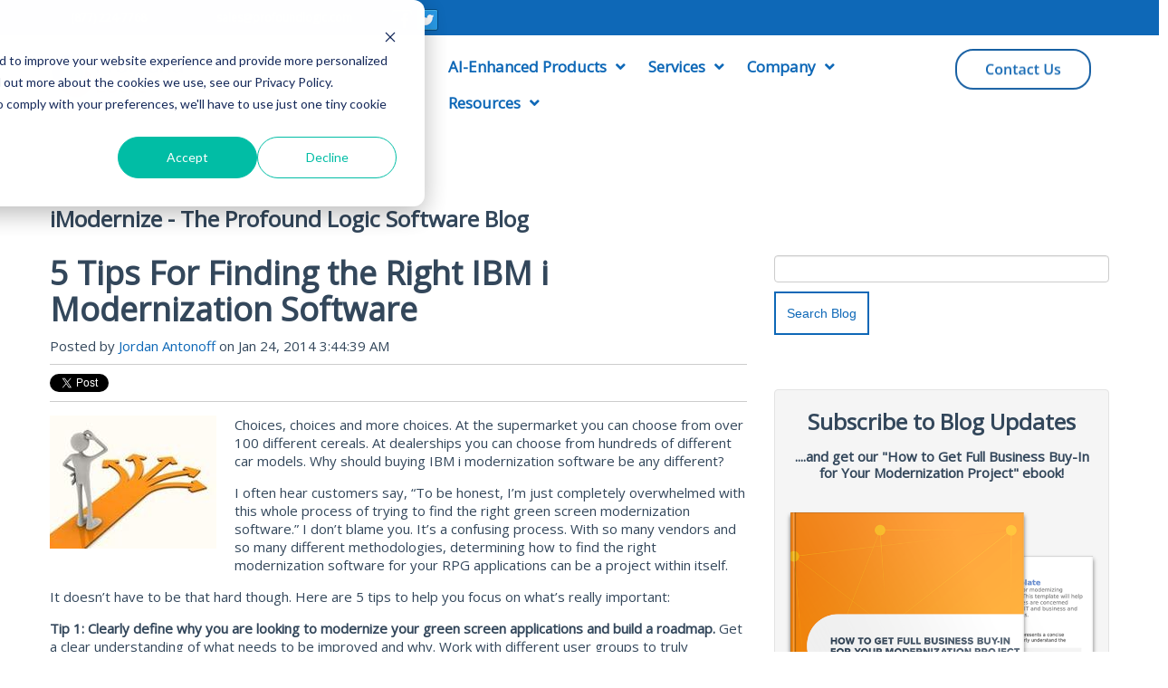

--- FILE ---
content_type: text/html; charset=UTF-8
request_url: https://blog.profoundlogic.com/5-tips-on-finding-the-right-ibm-i-modernization-software/
body_size: 14901
content:
<!doctype html><!--[if lt IE 7]> <html class="no-js lt-ie9 lt-ie8 lt-ie7" lang="en" > <![endif]--><!--[if IE 7]>    <html class="no-js lt-ie9 lt-ie8" lang="en" >        <![endif]--><!--[if IE 8]>    <html class="no-js lt-ie9" lang="en" >               <![endif]--><!--[if gt IE 8]><!--><html class="no-js" lang="en"><!--<![endif]--><head>
    <meta charset="utf-8">
    <meta http-equiv="X-UA-Compatible" content="IE=edge,chrome=1">
    <meta name="author" content="Jordan Antonoff">
    <meta name="description" content="5 Tips For Finding the Right IBM i Modernization Software">
    <meta name="generator" content="HubSpot">
    <title>5 Tips For Finding the Right IBM i Modernization Software</title>
    <link rel="shortcut icon" href="https://blog.profoundlogic.com/hubfs/profound-nov2015-image/fav.png">
    
<meta name="viewport" content="width=device-width, initial-scale=1">

    <script src="/hs/hsstatic/jquery-libs/static-1.1/jquery/jquery-1.7.1.js"></script>
<script>hsjQuery = window['jQuery'];</script>
    <meta property="og:description" content="5 Tips For Finding the Right IBM i Modernization Software">
    <meta property="og:title" content="5 Tips For Finding the Right IBM i Modernization Software">
    <meta name="twitter:description" content="5 Tips For Finding the Right IBM i Modernization Software">
    <meta name="twitter:title" content="5 Tips For Finding the Right IBM i Modernization Software">

    

    
    <style>
a.cta_button{-moz-box-sizing:content-box !important;-webkit-box-sizing:content-box !important;box-sizing:content-box !important;vertical-align:middle}.hs-breadcrumb-menu{list-style-type:none;margin:0px 0px 0px 0px;padding:0px 0px 0px 0px}.hs-breadcrumb-menu-item{float:left;padding:10px 0px 10px 10px}.hs-breadcrumb-menu-divider:before{content:'›';padding-left:10px}.hs-featured-image-link{border:0}.hs-featured-image{float:right;margin:0 0 20px 20px;max-width:50%}@media (max-width: 568px){.hs-featured-image{float:none;margin:0;width:100%;max-width:100%}}.hs-screen-reader-text{clip:rect(1px, 1px, 1px, 1px);height:1px;overflow:hidden;position:absolute !important;width:1px}
</style>

<link rel="stylesheet" href="/hs/hsstatic/BlogSocialSharingSupport/static-1.258/bundles/project.css">
<link rel="stylesheet" href="/hs/hsstatic/AsyncSupport/static-1.501/sass/comments_listing_asset.css">
<link rel="stylesheet" href="/hs/hsstatic/AsyncSupport/static-1.501/sass/rss_post_listing.css">
<!-- Editor Styles -->
<style id="hs_editor_style" type="text/css">
#hs_cos_wrapper_wizard_module_39128259199532890638633621692948737262 li.hs-menu-item a  { font-size: 17px !important }
#hs_cos_wrapper_wizard_module_39128259199532890638633621692948737262 .hs-menu-wrapper > ul  { font-size: 17px !important }
#hs_cos_wrapper_wizard_module_39128259199532890638633621692948737262 li.hs-menu-item a:link  { font-size: 17px !important }
#hs_cos_wrapper_wizard_module_39128259199532890638633621692948737262  p , #hs_cos_wrapper_wizard_module_39128259199532890638633621692948737262  li , #hs_cos_wrapper_wizard_module_39128259199532890638633621692948737262  span , #hs_cos_wrapper_wizard_module_39128259199532890638633621692948737262  label , #hs_cos_wrapper_wizard_module_39128259199532890638633621692948737262  h1 , #hs_cos_wrapper_wizard_module_39128259199532890638633621692948737262  h2 , #hs_cos_wrapper_wizard_module_39128259199532890638633621692948737262  h3 , #hs_cos_wrapper_wizard_module_39128259199532890638633621692948737262  h4 , #hs_cos_wrapper_wizard_module_39128259199532890638633621692948737262  h5 , #hs_cos_wrapper_wizard_module_39128259199532890638633621692948737262  h6  { font-size: 17px !important }
</style>
    

    
<!--  Added by GoogleAnalytics integration -->
<script>
var _hsp = window._hsp = window._hsp || [];
_hsp.push(['addPrivacyConsentListener', function(consent) { if (consent.allowed || (consent.categories && consent.categories.analytics)) {
  (function(i,s,o,g,r,a,m){i['GoogleAnalyticsObject']=r;i[r]=i[r]||function(){
  (i[r].q=i[r].q||[]).push(arguments)},i[r].l=1*new Date();a=s.createElement(o),
  m=s.getElementsByTagName(o)[0];a.async=1;a.src=g;m.parentNode.insertBefore(a,m)
})(window,document,'script','//www.google-analytics.com/analytics.js','ga');
  ga('create','UA-3014444-6','auto');
  ga('send','pageview');
}}]);
</script>

<!-- /Added by GoogleAnalytics integration -->

<!--  Added by GoogleAnalytics4 integration -->
<script>
var _hsp = window._hsp = window._hsp || [];
window.dataLayer = window.dataLayer || [];
function gtag(){dataLayer.push(arguments);}

var useGoogleConsentModeV2 = true;
var waitForUpdateMillis = 1000;


if (!window._hsGoogleConsentRunOnce) {
  window._hsGoogleConsentRunOnce = true;

  gtag('consent', 'default', {
    'ad_storage': 'denied',
    'analytics_storage': 'denied',
    'ad_user_data': 'denied',
    'ad_personalization': 'denied',
    'wait_for_update': waitForUpdateMillis
  });

  if (useGoogleConsentModeV2) {
    _hsp.push(['useGoogleConsentModeV2'])
  } else {
    _hsp.push(['addPrivacyConsentListener', function(consent){
      var hasAnalyticsConsent = consent && (consent.allowed || (consent.categories && consent.categories.analytics));
      var hasAdsConsent = consent && (consent.allowed || (consent.categories && consent.categories.advertisement));

      gtag('consent', 'update', {
        'ad_storage': hasAdsConsent ? 'granted' : 'denied',
        'analytics_storage': hasAnalyticsConsent ? 'granted' : 'denied',
        'ad_user_data': hasAdsConsent ? 'granted' : 'denied',
        'ad_personalization': hasAdsConsent ? 'granted' : 'denied'
      });
    }]);
  }
}

gtag('js', new Date());
gtag('set', 'developer_id.dZTQ1Zm', true);
gtag('config', 'G-DHE2WH6CGC');
</script>
<script async src="https://www.googletagmanager.com/gtag/js?id=G-DHE2WH6CGC"></script>

<!-- /Added by GoogleAnalytics4 integration -->

<!--  Added by GoogleTagManager integration -->
<script>
var _hsp = window._hsp = window._hsp || [];
window.dataLayer = window.dataLayer || [];
function gtag(){dataLayer.push(arguments);}

var useGoogleConsentModeV2 = true;
var waitForUpdateMillis = 1000;



var hsLoadGtm = function loadGtm() {
    if(window._hsGtmLoadOnce) {
      return;
    }

    if (useGoogleConsentModeV2) {

      gtag('set','developer_id.dZTQ1Zm',true);

      gtag('consent', 'default', {
      'ad_storage': 'denied',
      'analytics_storage': 'denied',
      'ad_user_data': 'denied',
      'ad_personalization': 'denied',
      'wait_for_update': waitForUpdateMillis
      });

      _hsp.push(['useGoogleConsentModeV2'])
    }

    (function(w,d,s,l,i){w[l]=w[l]||[];w[l].push({'gtm.start':
    new Date().getTime(),event:'gtm.js'});var f=d.getElementsByTagName(s)[0],
    j=d.createElement(s),dl=l!='dataLayer'?'&l='+l:'';j.async=true;j.src=
    'https://www.googletagmanager.com/gtm.js?id='+i+dl;f.parentNode.insertBefore(j,f);
    })(window,document,'script','dataLayer','GTM-KPGQ6XC');

    window._hsGtmLoadOnce = true;
};

_hsp.push(['addPrivacyConsentListener', function(consent){
  if(consent.allowed || (consent.categories && consent.categories.analytics)){
    hsLoadGtm();
  }
}]);

</script>

<!-- /Added by GoogleTagManager integration -->


<!-- Facebook Pixel Code -->
<script>
!function(f,b,e,v,n,t,s){if(f.fbq)return;n=f.fbq=function(){n.callMethod?
n.callMethod.apply(n,arguments):n.queue.push(arguments)};if(!f._fbq)f._fbq=n;
n.push=n;n.loaded=!0;n.version='2.0';n.queue=[];t=b.createElement(e);t.async=!0;
t.src=v;s=b.getElementsByTagName(e)[0];s.parentNode.insertBefore(t,s)}(window,
document,'script','https://connect.facebook.net/en_US/fbevents.js');
fbq('init', '237478240316292');
fbq('track', 'PageView');
</script>
<meta property="og:image" content="https://blog.profoundlogic.com/hs-fs/file-3645288307-jpg/blog-files/choose.jpg">
<meta property="og:image:width" content="204">
<meta property="og:image:height" content="163">

<meta name="twitter:image" content="https://blog.profoundlogic.com/hs-fs/file-3645288307-jpg/blog-files/choose.jpg">


<meta property="og:url" content="https://blog.profoundlogic.com/5-tips-on-finding-the-right-ibm-i-modernization-software/">
<meta name="twitter:card" content="summary">

<link rel="canonical" href="https://blog.profoundlogic.com/5-tips-on-finding-the-right-ibm-i-modernization-software/">

<meta property="og:type" content="article">
<link rel="alternate" type="application/rss+xml" href="https://blog.profoundlogic.com/rss.xml">
<meta name="twitter:domain" content="blog.profoundlogic.com">
<meta name="twitter:site" content="@ProfoundLogic">
<script src="//platform.linkedin.com/in.js" type="text/javascript">
    lang: en_US
</script>

<meta http-equiv="content-language" content="en">
<link rel="stylesheet" href="//7052064.fs1.hubspotusercontent-na1.net/hubfs/7052064/hub_generated/template_assets/DEFAULT_ASSET/1767118704405/template_layout.min.css">


<link rel="stylesheet" href="https://blog.profoundlogic.com/hubfs/hub_generated/template_assets/1/10537620076/1740657901266/template_Profound_2019.min.css">


    <link rel="stylesheet" href="https://use.fontawesome.com/releases/v5.7.0/css/all.css" integrity="sha384-lZN37f5QGtY3VHgisS14W3ExzMWZxybE1SJSEsQp9S+oqd12jhcu+A56Ebc1zFSJ" crossorigin="anonymous">
    

</head>
<body class="blog   hs-content-id-3708001482 hs-blog-post hs-blog-id-3640172429" style="">
<!--  Added by GoogleTagManager integration -->
<noscript><iframe src="https://www.googletagmanager.com/ns.html?id=GTM-KPGQ6XC" height="0" width="0" style="display:none;visibility:hidden"></iframe></noscript>

<!-- /Added by GoogleTagManager integration -->

    <div class="header-container-wrapper">
    <div class="header-container container-fluid">

<div class="row-fluid-wrapper row-depth-1 row-number-1 ">
<div class="row-fluid ">
<div class="span12 widget-span widget-type-global_group " style="" data-widget-type="global_group" data-x="0" data-w="12">
<div class="" data-global-widget-path="generated_global_groups/57913671789.html"><div class="row-fluid-wrapper row-depth-1 row-number-1 ">
<div class="row-fluid ">
<div class="span12 widget-span widget-type-cell row-fluid" style="background-color: #0e68b7;" data-widget-type="cell" data-x="0" data-w="12">

<div class="row-fluid-wrapper row-depth-1 row-number-2 ">
<div class="row-fluid ">
<div class="span12 widget-span widget-type-cell page-center" style="" data-widget-type="cell" data-x="0" data-w="12">

<div class="row-fluid-wrapper row-depth-1 row-number-3 ">
<div class="row-fluid ">
<div class="span12 widget-span widget-type-cell " style="padding: 10px 20px 5px 20px;" data-widget-type="cell" data-x="0" data-w="12">

<div class="row-fluid-wrapper row-depth-1 row-number-4 ">
<div class="row-fluid ">
<div class="span2 widget-span widget-type-cta header-cta" style="padding-right:1vw;" data-widget-type="cta" data-x="0" data-w="2">
<div class="cell-wrapper layout-widget-wrapper">
<span id="hs_cos_wrapper_wizard_module_321715557873902024736507268305676177974" class="hs_cos_wrapper hs_cos_wrapper_widget hs_cos_wrapper_type_cta" style="" data-hs-cos-general-type="widget" data-hs-cos-type="cta"><!--HubSpot Call-to-Action Code --><span class="hs-cta-wrapper" id="hs-cta-wrapper-5d9809e1-1922-4e3e-b06b-d359616d29bd"><span class="hs-cta-node hs-cta-5d9809e1-1922-4e3e-b06b-d359616d29bd" id="hs-cta-5d9809e1-1922-4e3e-b06b-d359616d29bd"><!--[if lte IE 8]><div id="hs-cta-ie-element"></div><![endif]--><a href="https://cta-redirect.hubspot.com/cta/redirect/1708946/5d9809e1-1922-4e3e-b06b-d359616d29bd"><img class="hs-cta-img" id="hs-cta-img-5d9809e1-1922-4e3e-b06b-d359616d29bd" style="border-width:0px;" src="https://no-cache.hubspot.com/cta/default/1708946/5d9809e1-1922-4e3e-b06b-d359616d29bd.png" alt="(877) 224-7768 <>"></a></span><script charset="utf-8" src="/hs/cta/cta/current.js"></script><script type="text/javascript"> hbspt.cta._relativeUrls=true;hbspt.cta.load(1708946, '5d9809e1-1922-4e3e-b06b-d359616d29bd', {"useNewLoader":"true","region":"na1"}); </script></span><!-- end HubSpot Call-to-Action Code --></span></div><!--end layout-widget-wrapper -->
</div><!--end widget-span -->
<div class="span2 widget-span widget-type-custom_widget " style="margin-left: 0px;" data-widget-type="custom_widget" data-x="2" data-w="2">
<div id="hs_cos_wrapper_module_567379526" class="hs_cos_wrapper hs_cos_wrapper_widget hs_cos_wrapper_type_module widget-type-cta" style="" data-hs-cos-general-type="widget" data-hs-cos-type="module"><span id="hs_cos_wrapper_module_567379526_" class="hs_cos_wrapper hs_cos_wrapper_widget hs_cos_wrapper_type_cta" style="" data-hs-cos-general-type="widget" data-hs-cos-type="cta"><!--HubSpot Call-to-Action Code --><span class="hs-cta-wrapper" id="hs-cta-wrapper-4fc30eb7-f66d-4552-81e2-49cc209a5ead"><span class="hs-cta-node hs-cta-4fc30eb7-f66d-4552-81e2-49cc209a5ead" id="hs-cta-4fc30eb7-f66d-4552-81e2-49cc209a5ead"><!--[if lte IE 8]><div id="hs-cta-ie-element"></div><![endif]--><a href="https://cta-redirect.hubspot.com/cta/redirect/1708946/4fc30eb7-f66d-4552-81e2-49cc209a5ead"><img class="hs-cta-img" id="hs-cta-img-4fc30eb7-f66d-4552-81e2-49cc209a5ead" style="border-width:0px;" src="https://no-cache.hubspot.com/cta/default/1708946/4fc30eb7-f66d-4552-81e2-49cc209a5ead.png" alt="sales@profoundlogic.com <mailto:sales@profoundlogic.com>"></a></span><script charset="utf-8" src="/hs/cta/cta/current.js"></script><script type="text/javascript"> hbspt.cta._relativeUrls=true;hbspt.cta.load(1708946, '4fc30eb7-f66d-4552-81e2-49cc209a5ead', {"useNewLoader":"true","region":"na1"}); </script></span><!-- end HubSpot Call-to-Action Code --></span></div>

</div><!--end widget-span -->
<div class="span2 widget-span widget-type-custom_widget " style="color: #ffffff;text-align:left;" data-widget-type="custom_widget" data-x="4" data-w="2">
<div id="hs_cos_wrapper_module_216302170" class="hs_cos_wrapper hs_cos_wrapper_widget hs_cos_wrapper_type_module widget-type-social_sharing" style="" data-hs-cos-general-type="widget" data-hs-cos-type="module">






<div class="hs_cos_wrapper hs_cos_wrapper_widget hs_cos_wrapper_type_social_sharing" data-hs-cos-general-type="widget" data-hs-cos-type="social_sharing">
  
  
  
    
    
      
    
    
    
			
		

    <a href="https://www.facebook.com/share.php?u=https%3A%2F%2Fblog.profoundlogic.com%2F5-tips-on-finding-the-right-ibm-i-modernization-software%2F%3Futm_medium%3Dsocial%26utm_source%3Dfacebook" target="_blank" rel="noopener" style="width:24px;border-width:0px;border:0px;text-decoration:none;">
      <img src="//7528309.fs1.hubspotusercontent-na1.net/hub/7528309/hubfs/raw_assets/public/mV0_d-web-default-modules_hubspot/img/facebook-color.png?width=24&amp;name=facebook-color.png" class="hs-image-widget hs-image-social-sharing-24" style="height:24px;width:24px;border-radius:3px;border-width:0px;border:0px;" width="24" hspace="0" alt="Share on facebook" srcset="//7528309.fs1.hubspotusercontent-na1.net/hub/7528309/hubfs/raw_assets/public/mV0_d-web-default-modules_hubspot/img/facebook-color.png?width=12&amp;name=facebook-color.png 12w, //7528309.fs1.hubspotusercontent-na1.net/hub/7528309/hubfs/raw_assets/public/mV0_d-web-default-modules_hubspot/img/facebook-color.png?width=24&amp;name=facebook-color.png 24w, //7528309.fs1.hubspotusercontent-na1.net/hub/7528309/hubfs/raw_assets/public/mV0_d-web-default-modules_hubspot/img/facebook-color.png?width=36&amp;name=facebook-color.png 36w, //7528309.fs1.hubspotusercontent-na1.net/hub/7528309/hubfs/raw_assets/public/mV0_d-web-default-modules_hubspot/img/facebook-color.png?width=48&amp;name=facebook-color.png 48w, //7528309.fs1.hubspotusercontent-na1.net/hub/7528309/hubfs/raw_assets/public/mV0_d-web-default-modules_hubspot/img/facebook-color.png?width=60&amp;name=facebook-color.png 60w, //7528309.fs1.hubspotusercontent-na1.net/hub/7528309/hubfs/raw_assets/public/mV0_d-web-default-modules_hubspot/img/facebook-color.png?width=72&amp;name=facebook-color.png 72w" sizes="(max-width: 24px) 100vw, 24px">
    </a>
	

  
  
  

  
  
  
    
    
      
    
    
    
			
		

    <a href="https://twitter.com/intent/tweet?original_referer=https%3A%2F%2Fblog.profoundlogic.com%2F5-tips-on-finding-the-right-ibm-i-modernization-software%2F%3Futm_medium%3Dsocial%26utm_source%3Dtwitter&amp;url=https%3A%2F%2Fblog.profoundlogic.com%2F5-tips-on-finding-the-right-ibm-i-modernization-software%2F%3Futm_medium%3Dsocial%26utm_source%3Dtwitter&amp;source=tweetbutton&amp;text=" target="_blank" rel="noopener" style="width:24px;border-width:0px;border:0px;text-decoration:none;">
      <img src="//7528304.fs1.hubspotusercontent-na1.net/hub/7528304/hubfs/raw_assets/public/mV0_d-web-default-modules_hubspot/img/twitter-color.png?width=24&amp;name=twitter-color.png" class="hs-image-widget hs-image-social-sharing-24" style="height:24px;width:24px;border-radius:3px;border-width:0px;border:0px;" width="24" hspace="0" alt="Share on twitter" srcset="//7528304.fs1.hubspotusercontent-na1.net/hub/7528304/hubfs/raw_assets/public/mV0_d-web-default-modules_hubspot/img/twitter-color.png?width=12&amp;name=twitter-color.png 12w, //7528304.fs1.hubspotusercontent-na1.net/hub/7528304/hubfs/raw_assets/public/mV0_d-web-default-modules_hubspot/img/twitter-color.png?width=24&amp;name=twitter-color.png 24w, //7528304.fs1.hubspotusercontent-na1.net/hub/7528304/hubfs/raw_assets/public/mV0_d-web-default-modules_hubspot/img/twitter-color.png?width=36&amp;name=twitter-color.png 36w, //7528304.fs1.hubspotusercontent-na1.net/hub/7528304/hubfs/raw_assets/public/mV0_d-web-default-modules_hubspot/img/twitter-color.png?width=48&amp;name=twitter-color.png 48w, //7528304.fs1.hubspotusercontent-na1.net/hub/7528304/hubfs/raw_assets/public/mV0_d-web-default-modules_hubspot/img/twitter-color.png?width=60&amp;name=twitter-color.png 60w, //7528304.fs1.hubspotusercontent-na1.net/hub/7528304/hubfs/raw_assets/public/mV0_d-web-default-modules_hubspot/img/twitter-color.png?width=72&amp;name=twitter-color.png 72w" sizes="(max-width: 24px) 100vw, 24px">
    </a>
	

  
  
  

  
  
  

</div></div>

</div><!--end widget-span -->
<div class="span6 widget-span widget-type-custom_widget " style="" data-widget-type="custom_widget" data-x="6" data-w="6">
<div id="hs_cos_wrapper_module_950156835" class="hs_cos_wrapper hs_cos_wrapper_widget hs_cos_wrapper_type_module widget-type-rich_text" style="" data-hs-cos-general-type="widget" data-hs-cos-type="module"><span id="hs_cos_wrapper_module_950156835_" class="hs_cos_wrapper hs_cos_wrapper_widget hs_cos_wrapper_type_rich_text" style="" data-hs-cos-general-type="widget" data-hs-cos-type="rich_text"></span></div>

</div><!--end widget-span -->
</div><!--end row-->
</div><!--end row-wrapper -->

</div><!--end widget-span -->
</div><!--end row-->
</div><!--end row-wrapper -->

</div><!--end widget-span -->
</div><!--end row-->
</div><!--end row-wrapper -->

</div><!--end widget-span -->
</div><!--end row-->
</div><!--end row-wrapper -->

<div class="row-fluid-wrapper row-depth-1 row-number-5 ">
<div class="row-fluid ">
<div class="span12 widget-span widget-type-cell page-center" style="Padding-top: 1em; padding-bottom: .5em;" data-widget-type="cell" data-x="0" data-w="12">

<div class="row-fluid-wrapper row-depth-1 row-number-6 ">
<div class="row-fluid ">
<div class="span12 widget-span widget-type-cell row-fluid" style="" data-widget-type="cell" data-x="0" data-w="12">

<div class="row-fluid-wrapper row-depth-1 row-number-7 ">
<div class="row-fluid ">
<div class="span4 widget-span widget-type-logo custom-logo" style="" data-widget-type="logo" data-x="0" data-w="4">
<div class="cell-wrapper layout-widget-wrapper">
<span id="hs_cos_wrapper_wizard_module_87703076704897487934579063883575951923" class="hs_cos_wrapper hs_cos_wrapper_widget hs_cos_wrapper_type_logo" style="" data-hs-cos-general-type="widget" data-hs-cos-type="logo"><a href="https://www.profoundlogic.com/" id="hs-link-wizard_module_87703076704897487934579063883575951923" style="border-width:0px;border:0px;"><img src="https://blog.profoundlogic.com/hs-fs/hubfs/PLS_Logo.jpg?width=150&amp;height=52&amp;name=PLS_Logo.jpg" class="hs-image-widget " height="52" style="height: auto;width:150px;border-width:0px;border:0px;" width="150" alt="Profound Logic" title="Profound Logic" srcset="https://blog.profoundlogic.com/hs-fs/hubfs/PLS_Logo.jpg?width=75&amp;height=26&amp;name=PLS_Logo.jpg 75w, https://blog.profoundlogic.com/hs-fs/hubfs/PLS_Logo.jpg?width=150&amp;height=52&amp;name=PLS_Logo.jpg 150w, https://blog.profoundlogic.com/hs-fs/hubfs/PLS_Logo.jpg?width=225&amp;height=78&amp;name=PLS_Logo.jpg 225w, https://blog.profoundlogic.com/hs-fs/hubfs/PLS_Logo.jpg?width=300&amp;height=104&amp;name=PLS_Logo.jpg 300w, https://blog.profoundlogic.com/hs-fs/hubfs/PLS_Logo.jpg?width=375&amp;height=130&amp;name=PLS_Logo.jpg 375w, https://blog.profoundlogic.com/hs-fs/hubfs/PLS_Logo.jpg?width=450&amp;height=156&amp;name=PLS_Logo.jpg 450w" sizes="(max-width: 150px) 100vw, 150px"></a></span></div><!--end layout-widget-wrapper -->
</div><!--end widget-span -->
<div class="span6 widget-span widget-type-menu custom-menu-primary" style="" data-widget-type="menu" data-x="4" data-w="6">
<div class="cell-wrapper layout-widget-wrapper">
<span id="hs_cos_wrapper_wizard_module_39128259199532890638633621692948737262" class="hs_cos_wrapper hs_cos_wrapper_widget hs_cos_wrapper_type_menu" style="" data-hs-cos-general-type="widget" data-hs-cos-type="menu"><div id="hs_menu_wrapper_wizard_module_39128259199532890638633621692948737262" class="hs-menu-wrapper active-branch flyouts hs-menu-flow-horizontal" role="navigation" data-sitemap-name="default" data-menu-id="132485286218" aria-label="Navigation Menu">
 <ul role="menu">
  <li class="hs-menu-item hs-menu-depth-1 hs-item-has-children" role="none"><a href="javascript:;" aria-haspopup="true" aria-expanded="false" role="menuitem">AI-Enhanced Products</a>
   <ul role="menu" class="hs-menu-children-wrapper">
    <li class="hs-menu-item hs-menu-depth-2" role="none"><a href="https://www.profoundlogic.com/ai/" role="menuitem">Profound AI</a></li>
    <li class="hs-menu-item hs-menu-depth-2" role="none"><a href="https://www.profoundlogic.com/profoundui/" role="menuitem">Profound UI</a></li>
    <li class="hs-menu-item hs-menu-depth-2" role="none"><a href="https://www.profoundlogic.com/profoundjs/" role="menuitem">Profound.js</a></li>
    <li class="hs-menu-item hs-menu-depth-2" role="none"><a href="https://www.profoundlogic.com/api/" role="menuitem">Profound API</a></li>
   </ul></li>
  <li class="hs-menu-item hs-menu-depth-1 hs-item-has-children" role="none"><a href="javascript:;" aria-haspopup="true" aria-expanded="false" role="menuitem">Services</a>
   <ul role="menu" class="hs-menu-children-wrapper">
    <li class="hs-menu-item hs-menu-depth-2 hs-item-has-children" role="none"><a href="javascript:;" role="menuitem">Futurization and Transformation</a>
     <ul role="menu" class="hs-menu-children-wrapper">
      <li class="hs-menu-item hs-menu-depth-3" role="none"><a href="https://www.profoundlogic.com/services/profound-360-analysis/" role="menuitem">Profound 360 Analysis</a></li>
      <li class="hs-menu-item hs-menu-depth-3" role="none"><a href="https://www.profoundlogic.com/services/flexible-code-transformation/" role="menuitem">Flexible IBM i Code Transformation</a></li>
      <li class="hs-menu-item hs-menu-depth-3" role="none"><a href="https://www.profoundlogic.com/services/ibm-i-ux-modernization-service/" role="menuitem">IBM i UX Modernization Service</a></li>
      <li class="hs-menu-item hs-menu-depth-3" role="none"><a href="https://www.profoundlogic.com/services/database-modernization/" role="menuitem">Database Modernization</a></li>
     </ul></li>
    <li class="hs-menu-item hs-menu-depth-2 hs-item-has-children" role="none"><a href="javascript:;" role="menuitem">Integration &amp; API Development</a>
     <ul role="menu" class="hs-menu-children-wrapper">
      <li class="hs-menu-item hs-menu-depth-3" role="none"><a href="https://www.profoundlogic.com/services/systems-integration/" role="menuitem">System Integration</a></li>
      <li class="hs-menu-item hs-menu-depth-3" role="none"><a href="https://www.profoundlogic.com/services/cloud-migration-services/" role="menuitem">Cloud Migration Services</a></li>
     </ul></li>
    <li class="hs-menu-item hs-menu-depth-2 hs-item-has-children" role="none"><a href="https://www.profoundlogic.com/services/application-development/" role="menuitem">Rapid Application Development</a>
     <ul role="menu" class="hs-menu-children-wrapper">
      <li class="hs-menu-item hs-menu-depth-3" role="none"><a href="https://www.profoundlogic.com/services/application-development/" role="menuitem">Application Development</a></li>
      <li class="hs-menu-item hs-menu-depth-3" role="none"><a href="https://www.profoundlogic.com/services/mobile-application-development/" role="menuitem">Mobile Application Development</a></li>
     </ul></li>
   </ul></li>
  <li class="hs-menu-item hs-menu-depth-1 hs-item-has-children" role="none"><a href="https://www.profoundlogic.com/about-profound-logic/" aria-haspopup="true" aria-expanded="false" role="menuitem">Company</a>
   <ul role="menu" class="hs-menu-children-wrapper">
    <li class="hs-menu-item hs-menu-depth-2" role="none"><a href="https://www.profoundlogic.com/about-profound-logic/" role="menuitem">About Us</a></li>
    <li class="hs-menu-item hs-menu-depth-2" role="none"><a href="https://www.profoundlogic.com/press-releases/" role="menuitem">Press Releases</a></li>
    <li class="hs-menu-item hs-menu-depth-2" role="none"><a href="https://www.profoundlogic.com/careers/" role="menuitem">Careers</a></li>
    <li class="hs-menu-item hs-menu-depth-2" role="none"><a href="https://www.profoundlogic.com/contact/" role="menuitem">Contact Us</a></li>
   </ul></li>
  <li class="hs-menu-item hs-menu-depth-1 hs-item-has-children" role="none"><a href="javascript:;" aria-haspopup="true" aria-expanded="false" role="menuitem">Resources</a>
   <ul role="menu" class="hs-menu-children-wrapper">
    <li class="hs-menu-item hs-menu-depth-2" role="none"><a href="https://www.profoundlogic.com/blog/" role="menuitem">Blog</a></li>
    <li class="hs-menu-item hs-menu-depth-2" role="none"><a href="https://www.profoundlogic.com/case-studies/" role="menuitem">Case Studies</a></li>
    <li class="hs-menu-item hs-menu-depth-2" role="none"><a href="https://www.profoundlogic.com/webinars/" role="menuitem">On-Demand Webinars</a></li>
    <li class="hs-menu-item hs-menu-depth-2" role="none"><a href="https://www.profoundlogic.com/white-papers/" role="menuitem">White Papers</a></li>
    <li class="hs-menu-item hs-menu-depth-2" role="none"><a href="https://profoundlogicsupport.atlassian.net/wiki/spaces/PUI/overview" role="menuitem">Product Documentation</a></li>
    <li class="hs-menu-item hs-menu-depth-2" role="none"><a href="https://forum.profoundlogic.com/" role="menuitem">User Forum</a></li>
    <li class="hs-menu-item hs-menu-depth-2" role="none"><a href="https://profoundlogicsupport.atlassian.net/servicedesk/customer/portal/1" role="menuitem">Contact Support</a></li>
   </ul></li>
 </ul>
</div></span></div><!--end layout-widget-wrapper -->
</div><!--end widget-span -->
<div class="span2 widget-span widget-type-custom_widget cta_button" style="" data-widget-type="custom_widget" data-x="10" data-w="2">
<div id="hs_cos_wrapper_module_397564279" class="hs_cos_wrapper hs_cos_wrapper_widget hs_cos_wrapper_type_module widget-type-cta" style="" data-hs-cos-general-type="widget" data-hs-cos-type="module"><span id="hs_cos_wrapper_module_397564279_" class="hs_cos_wrapper hs_cos_wrapper_widget hs_cos_wrapper_type_cta" style="" data-hs-cos-general-type="widget" data-hs-cos-type="cta"><div class="hs-cta-embed hs-cta-simple-placeholder hs-cta-embed-172756632938" style="max-width:100%; max-height:100%; width:150px;height:46.390625px" data-hubspot-wrapper-cta-id="172756632938">
  <a href="/hs/cta/wi/redirect?encryptedPayload=AVxigLK7CC%2BCMI7vipMFQCjaqkzWWmu%2FqKpFTVyBa%2FIbHxCG5G1T37LWqqe%2B%2Fz64Qcl%2BoN5%2FWod53uS%2BNbfFdQ0LNXX7MFO8%2F3CS5M9yZXDbONJFJGITB%2BxdLev9%2FtnOQe8EnMlsxZ9sCPp3PPgt12brMJKFuhywi6oEmYoB%2BUGjvq1NEqE6d4J0N2a9&amp;webInteractiveContentId=172756632938&amp;portalId=1708946" target="_blank" rel="noopener" crossorigin="anonymous">
    <img alt="Contact Us" loading="lazy" src="https://no-cache.hubspot.com/cta/default/1708946/interactive-172756632938.png" style="height: 100%; width: 100%; object-fit: fill" onerror="this.style.display='none'">
  </a>
</div>
</span></div>

</div><!--end widget-span -->
</div><!--end row-->
</div><!--end row-wrapper -->

</div><!--end widget-span -->
</div><!--end row-->
</div><!--end row-wrapper -->

</div><!--end widget-span -->
</div><!--end row-->
</div><!--end row-wrapper -->
</div>
</div><!--end widget-span -->
</div><!--end row-->
</div><!--end row-wrapper -->

    </div><!--end header -->
</div><!--end header wrapper -->

<div class="body-container-wrapper">
    <div class="body-container container-fluid">

<div class="row-fluid-wrapper row-depth-1 row-number-1 ">
<div class="row-fluid ">
<div class="span12 widget-span widget-type-cell page-center content-wrapper" style="" data-widget-type="cell" data-x="0" data-w="12">

<div class="row-fluid-wrapper row-depth-1 row-number-2 ">
<div class="row-fluid ">
<div class="span12 widget-span widget-type-raw_jinja custom-content" style="" data-widget-type="raw_jinja" data-x="0" data-w="12">
<h1>iModernize - The Profound Logic Software Blog</h1></div><!--end widget-span -->

</div><!--end row-->
</div><!--end row-wrapper -->

<div class="row-fluid-wrapper row-depth-1 row-number-3 ">
<div class="row-fluid ">
<div class="span8 widget-span widget-type-cell blog-content" style="" data-widget-type="cell" data-x="0" data-w="8">

<div class="row-fluid-wrapper row-depth-1 row-number-4 ">
<div class="row-fluid ">
<div class="span12 widget-span widget-type-blog_content " style="" data-widget-type="blog_content" data-x="0" data-w="12">
<div class="blog-section">
    <div class="blog-post-wrapper cell-wrapper">
                <div class="section post-header">
            <h1><span id="hs_cos_wrapper_name" class="hs_cos_wrapper hs_cos_wrapper_meta_field hs_cos_wrapper_type_text" style="" data-hs-cos-general-type="meta_field" data-hs-cos-type="text">5 Tips For Finding the Right IBM i Modernization Software</span></h1>
            <div id="hubspot-author_data" class="hubspot-editable" data-hubspot-form-id="author_data" data-hubspot-name="Blog Author">
                    <span class="hs-author-label">Posted by</span>
                    
                        <a class="author-link" href="https://blog.profoundlogic.com/author/jordan-antonoff">Jordan Antonoff</a> on Jan 24, 2014 3:44:39 AM
                        
                        
                    
            </div>
        </div>
            <span id="hs_cos_wrapper_blog_social_sharing" class="hs_cos_wrapper hs_cos_wrapper_widget hs_cos_wrapper_type_blog_social_sharing" style="" data-hs-cos-general-type="widget" data-hs-cos-type="blog_social_sharing">
<div class="hs-blog-social-share">
    <ul class="hs-blog-social-share-list">
        
        <li class="hs-blog-social-share-item hs-blog-social-share-item-twitter">
            <!-- Twitter social share -->
            <a href="https://twitter.com/share" class="twitter-share-button" data-lang="en" data-url="https://blog.profoundlogic.com/5-tips-on-finding-the-right-ibm-i-modernization-software/" data-size="medium" data-text="5 Tips For Finding the Right IBM i Modernization Software">Tweet</a>
        </li>
        

        
        <li class="hs-blog-social-share-item hs-blog-social-share-item-linkedin">
            <!-- LinkedIn social share -->
            <script type="IN/Share" data-url="https://blog.profoundlogic.com/5-tips-on-finding-the-right-ibm-i-modernization-software/" data-showzero="true" data-counter="right"></script>
        </li>
        

        
        <li class="hs-blog-social-share-item hs-blog-social-share-item-facebook">
            <!-- Facebook share -->
            <div class="fb-share-button" data-href="https://blog.profoundlogic.com/5-tips-on-finding-the-right-ibm-i-modernization-software/" data-layout="button_count"></div>
        </li>
        
    </ul>
 </div>

</span>
        <div class="section post-body">
            <span id="hs_cos_wrapper_post_body" class="hs_cos_wrapper hs_cos_wrapper_meta_field hs_cos_wrapper_type_rich_text" style="" data-hs-cos-general-type="meta_field" data-hs-cos-type="rich_text"><p><img alt="5 Tips on Finding the Right IBM i Modernization Software" class=" wp-image-431 wp-float-left" height="147" src="https://blog.profoundlogic.com/hs-fs/file-3645288307-jpg/blog-files/choose.jpg?width=184&amp;height=147&amp;name=choose.jpg" width="184" srcset="https://blog.profoundlogic.com/hs-fs/file-3645288307-jpg/blog-files/choose.jpg?width=92&amp;height=74&amp;name=choose.jpg 92w, https://blog.profoundlogic.com/hs-fs/file-3645288307-jpg/blog-files/choose.jpg?width=184&amp;height=147&amp;name=choose.jpg 184w, https://blog.profoundlogic.com/hs-fs/file-3645288307-jpg/blog-files/choose.jpg?width=276&amp;height=221&amp;name=choose.jpg 276w, https://blog.profoundlogic.com/hs-fs/file-3645288307-jpg/blog-files/choose.jpg?width=368&amp;height=294&amp;name=choose.jpg 368w, https://blog.profoundlogic.com/hs-fs/file-3645288307-jpg/blog-files/choose.jpg?width=460&amp;height=368&amp;name=choose.jpg 460w, https://blog.profoundlogic.com/hs-fs/file-3645288307-jpg/blog-files/choose.jpg?width=552&amp;height=441&amp;name=choose.jpg 552w" sizes="(max-width: 184px) 100vw, 184px">Choices, choices and more choices. At the supermarket you can choose from over 100 different cereals. At dealerships you can choose from hundreds of different car models. Why should buying IBM i modernization software be any different?</p>
<!--more--><p>I often hear customers say, “To be honest, I’m just completely overwhelmed with this whole process of trying to find the right green screen modernization software.” I don’t blame you. It’s a confusing process. With so many vendors and so many different methodologies, determining how to find the right modernization software for your RPG applications can be a project within itself.</p>
<p>It doesn’t have to be that hard though. Here are 5 tips to help you focus on what’s really important:</p>
<p><strong>Tip 1: Clearly define why you are looking to modernize your green screen applications and build a roadmap.</strong> Get a clear understanding of what needs to be improved and why. Work with different user groups to truly understand what UI improvements would benefit them the most. Understand the business benefits that modernization can achieve and outline these in as much detail as possible (this will also help when seeking management approval). Think 3, 5, even 7 years down the road as to what your company’s goals are. Ensure your roadmap lines up with the available solutions, as not all of these solutions scale as well as they claim. Perhaps, down the road you plan on doing a mobile application project or writing more server side code in PHP. Keep these long term goals in mind when evaluating solutions.</p>
<p><strong>Tip 2: Conduct a Proof of Concept.</strong> Whether you do it on your own, or hire the software vendor, make sure the software works as the vendors promised and that it does so on your system, with your data and your programs. Select a portion of highly used screens, walk the vendors through how the screens work and share with them how you envision them working. It is important to throw out as many ideas as possible. Share your wildest dreams and see if the vendors can make them happen.</p>
<p><strong>Tip 3: Download and use a trial.</strong> Narrow down your list of vendors to 2 or 3 and use their trials. Make sure the trial you are using is the same version of the software you plan on purchasing. Some vendors will market specific solutions, such as 100% browser based software, but will push you towards a PC based trial. Ensure you try the exact version of the software you want to purchase.</p>
<p><strong>Tip 4: Build a focus group.</strong> Bring together those who will be using your modernized system day in, day out for their feedback. They may see things and make recommendations you never thought of, and they will ultimately be the “customers” you need to make happy. Doing this now can save a lot of tweaking and custom development at later stages.</p>
<p><strong>Tip 5: Speak with references.</strong> Software vendors can say whatever they like. Nothing can dispel myths and extravagant claims like a conversation with a real live customer. Make sure to come prepared with a list of questions and ensure you spend some time talking to the reference about the other solutions they evaluated. It is critical to get insight from other customers as to what they discovered when comparing and contrasting solutions. Many others have gone through the process you are going through, so why not leverage their knowledge?</p>
<p>As I said, choosing a solution to modernize your applications may take some time and planning, but in the end -  when you have the right solution for your business - it's worth every second!</p></span>
        </div>
        
             <p id="hubspot-topic_data"> Topics:
                
                    <a class="topic-link" href="https://blog.profoundlogic.com/topic/events-education">Events &amp; Education</a>,
                
                    <a class="topic-link" href="https://blog.profoundlogic.com/topic/tips-and-tricks">Tips and Tricks</a>
                
             </p>
        

    </div>
</div>


<!-- Optional: Blog Author Bio Box -->





</div>

</div><!--end row-->
</div><!--end row-wrapper -->

<div class="row-fluid-wrapper row-depth-1 row-number-5 ">
<div class="row-fluid ">
<div class="span12 widget-span widget-type-blog_comments " style="" data-widget-type="blog_comments" data-x="0" data-w="12">
<div class="cell-wrapper layout-widget-wrapper">
<span id="hs_cos_wrapper_blog_comments" class="hs_cos_wrapper hs_cos_wrapper_widget hs_cos_wrapper_type_blog_comments" style="" data-hs-cos-general-type="widget" data-hs-cos-type="blog_comments">
<div class="section post-footer">
    <div id="comments-listing" class="new-comments"></div>
    
      <div id="hs_form_target_38da71e9-5078-4dd2-97f6-1fb9eedbf6f2"></div>
      
      
      
      
    
</div>

</span></div><!--end layout-widget-wrapper -->
</div><!--end widget-span -->
</div><!--end row-->
</div><!--end row-wrapper -->

</div><!--end widget-span -->
<div class="span4 widget-span widget-type-cell blog-sidebar" style="" data-widget-type="cell" data-x="8" data-w="4">

<div class="row-fluid-wrapper row-depth-1 row-number-6 ">
<div class="row-fluid ">
<div class="span12 widget-span widget-type-google_search blog-search" style="hs-button.primary:background-color: #ffffff !important;" data-widget-type="google_search" data-x="0" data-w="12">
<div class="cell-wrapper layout-widget-wrapper">
<span id="hs_cos_wrapper_module_14797574404591454" class="hs_cos_wrapper hs_cos_wrapper_widget hs_cos_wrapper_type_google_search" style="" data-hs-cos-general-type="widget" data-hs-cos-type="google_search">        <div id="hs-search-module" class="hs-search-module hs-search-module-9936">
            <form class="hs-form">
                <div class="field" role="search">
                    <label for="hs-search-9936"></label>
                    <div class="input">
                        <input type="text" id="hs-search-9936" class="hs-input" value="">
                        <a class="hs-button primary">Search Blog</a>
                    </div>
                </div>
            </form>
        </div>
        <script>
    function hsOnReadyGoogleSearch_9936() {
      var url           = 'http://google.com/search?q=site:' + location.protocol + '//' + location.hostname + ' ';
      var $searchModule = document.querySelector('.hs-search-module-9936');
      var $input        = $searchModule.querySelector('input');
      var $button       = $searchModule.querySelector('.hs-button.primary');
      if (false) {
          $input.value = decodeURIComponent(location.pathname.split('/').join(' ').split('.').join(' ').split('-').join(' ').split('_').join(''));
      }

      $button.addEventListener('click', function(){
          var newUrl = url + $input.value;
          var win = window.open(newUrl, '_blank');
          if (win) {
              win.focus();
          } else {
              location.href = newUrl;
          }
      });
      $input.addEventListener('keypress', function(e){
          if (e.keyCode !== 13) return;
          e.preventDefault();
          $button.click();
      });
    }

    if (document.readyState === "complete" ||
    (document.readyState !== "loading" && !document.documentElement.doScroll)
    ) {
        hsOnReadyGoogleSearch_9936();
    } else {
        document.addEventListener("DOMContentLoaded", hsOnReadyGoogleSearch_9936);
    }
</script>

</span></div><!--end layout-widget-wrapper -->
</div><!--end widget-span -->
</div><!--end row-->
</div><!--end row-wrapper -->

<div class="row-fluid-wrapper row-depth-1 row-number-7 ">
<div class="row-fluid ">
<div class="span12 widget-span widget-type-cell " style="background-color: #f5f5f5; border: 1px solid #e3e3e3; border-radius: 4px; padding: 10px 10px 0px 10px;" data-widget-type="cell" data-x="0" data-w="12">

<div class="row-fluid-wrapper row-depth-1 row-number-8 ">
<div class="row-fluid ">
<div class="span12 widget-span widget-type-rich_text " style="" data-widget-type="rich_text" data-x="0" data-w="12">
<div class="cell-wrapper layout-widget-wrapper">
<span id="hs_cos_wrapper_module_1484779349533577" class="hs_cos_wrapper hs_cos_wrapper_widget hs_cos_wrapper_type_rich_text" style="" data-hs-cos-general-type="widget" data-hs-cos-type="rich_text"><h3 style="text-align: center; line-height: 1.2em;">Subscribe to Blog Updates</h3>
<p style="text-align: center; line-height: 1.2em;"><strong>....and get our "How to Get Full Business Buy-In for Your Modernization Project" ebook!</strong></p></span>
</div><!--end layout-widget-wrapper -->
</div><!--end widget-span -->
</div><!--end row-->
</div><!--end row-wrapper -->

<div class="row-fluid-wrapper row-depth-1 row-number-9 ">
<div class="row-fluid ">
<span style="display: table; margin: 0 auto">
<div class="span12 widget-span widget-type-linked_image " style="" data-widget-type="linked_image" data-x="0" data-w="12">
<div class="cell-wrapper layout-widget-wrapper">
<span id="hs_cos_wrapper_module_1484770812297744" class="hs_cos_wrapper hs_cos_wrapper_widget hs_cos_wrapper_type_linked_image" style="" data-hs-cos-general-type="widget" data-hs-cos-type="linked_image"><img src="https://blog.profoundlogic.com/hs-fs/hubfs/mockup.png?width=621&amp;name=mockup.png" class="hs-image-widget " style="width:621px;border-width:0px;border:0px;" width="621" alt="business buy-in ebook" title="business buy-in ebook" srcset="https://blog.profoundlogic.com/hs-fs/hubfs/mockup.png?width=311&amp;name=mockup.png 311w, https://blog.profoundlogic.com/hs-fs/hubfs/mockup.png?width=621&amp;name=mockup.png 621w, https://blog.profoundlogic.com/hs-fs/hubfs/mockup.png?width=932&amp;name=mockup.png 932w, https://blog.profoundlogic.com/hs-fs/hubfs/mockup.png?width=1242&amp;name=mockup.png 1242w, https://blog.profoundlogic.com/hs-fs/hubfs/mockup.png?width=1553&amp;name=mockup.png 1553w, https://blog.profoundlogic.com/hs-fs/hubfs/mockup.png?width=1863&amp;name=mockup.png 1863w" sizes="(max-width: 621px) 100vw, 621px"></span></div><!--end layout-widget-wrapper -->
</div><!--end widget-span -->
             </span>
</div><!--end row-->
</div><!--end row-wrapper -->

<div class="row-fluid-wrapper row-depth-1 row-number-10 ">
<div class="row-fluid ">
<div class="span12 widget-span widget-type-form " style="padding-left: 10px;" data-widget-type="form" data-x="0" data-w="12">
<div class="cell-wrapper layout-widget-wrapper">
<span id="hs_cos_wrapper_module_1484770213400490" class="hs_cos_wrapper hs_cos_wrapper_widget hs_cos_wrapper_type_form" style="" data-hs-cos-general-type="widget" data-hs-cos-type="form"><h3 id="hs_cos_wrapper_module_1484770213400490_title" class="hs_cos_wrapper form-title" data-hs-cos-general-type="widget_field" data-hs-cos-type="text"></h3>

<div id="hs_form_target_module_1484770213400490"></div>









</span>
</div><!--end layout-widget-wrapper -->
</div><!--end widget-span -->
</div><!--end row-->
</div><!--end row-wrapper -->

</div><!--end widget-span -->
</div><!--end row-->
</div><!--end row-wrapper -->

<div class="row-fluid-wrapper row-depth-1 row-number-11 ">
<div class="row-fluid ">
<div class="span12 widget-span widget-type-post_listing " style="" data-widget-type="post_listing" data-x="0" data-w="12">
<div class="cell-wrapper layout-widget-wrapper">
<span id="hs_cos_wrapper_top_posts" class="hs_cos_wrapper hs_cos_wrapper_widget hs_cos_wrapper_type_post_listing" style="" data-hs-cos-general-type="widget" data-hs-cos-type="post_listing"><div class="block">
  <h3>Recent Posts</h3>
  <div class="widget-module">
    <ul class="hs-hash-1414760150-1767475554974">
    </ul>
  </div>
</div>
</span></div><!--end layout-widget-wrapper -->
</div><!--end widget-span -->
</div><!--end row-->
</div><!--end row-wrapper -->

<div class="row-fluid-wrapper row-depth-1 row-number-12 ">
<div class="row-fluid ">
<div class="span12 widget-span widget-type-post_filter " style="" data-widget-type="post_filter" data-x="0" data-w="12">
<div class="cell-wrapper layout-widget-wrapper">
<span id="hs_cos_wrapper_post_filter" class="hs_cos_wrapper hs_cos_wrapper_widget hs_cos_wrapper_type_post_filter" style="" data-hs-cos-general-type="widget" data-hs-cos-type="post_filter"><div class="block">
  <h3>Posts by Topic</h3>
  <div class="widget-module">
    <ul>
      
        <li>
          <a href="https://blog.profoundlogic.com/topic/events-education">Events &amp; Education <span class="filter-link-count" dir="ltr">(203)</span></a>
        </li>
      
        <li>
          <a href="https://blog.profoundlogic.com/topic/application-modernization">Application modernization <span class="filter-link-count" dir="ltr">(173)</span></a>
        </li>
      
        <li>
          <a href="https://blog.profoundlogic.com/topic/ibm-i-modernization">IBM i Modernization <span class="filter-link-count" dir="ltr">(169)</span></a>
        </li>
      
        <li>
          <a href="https://blog.profoundlogic.com/topic/ibm-i-applications">IBM i applications <span class="filter-link-count" dir="ltr">(169)</span></a>
        </li>
      
        <li>
          <a href="https://blog.profoundlogic.com/topic/profound-js">Profound.js <span class="filter-link-count" dir="ltr">(165)</span></a>
        </li>
      
        <li style="display:none;">
          <a href="https://blog.profoundlogic.com/topic/node-js">Node.js <span class="filter-link-count" dir="ltr">(164)</span></a>
        </li>
      
        <li style="display:none;">
          <a href="https://blog.profoundlogic.com/topic/agile-modernization">Agile modernization <span class="filter-link-count" dir="ltr">(162)</span></a>
        </li>
      
        <li style="display:none;">
          <a href="https://blog.profoundlogic.com/topic/ibm-i">IBM i <span class="filter-link-count" dir="ltr">(161)</span></a>
        </li>
      
        <li style="display:none;">
          <a href="https://blog.profoundlogic.com/topic/rpg">RPG <span class="filter-link-count" dir="ltr">(158)</span></a>
        </li>
      
        <li style="display:none;">
          <a href="https://blog.profoundlogic.com/topic/as400-modernization">AS400 modernization <span class="filter-link-count" dir="ltr">(157)</span></a>
        </li>
      
        <li style="display:none;">
          <a href="https://blog.profoundlogic.com/topic/iseries">iSeries <span class="filter-link-count" dir="ltr">(149)</span></a>
        </li>
      
        <li style="display:none;">
          <a href="https://blog.profoundlogic.com/topic/legacy-modernization">Legacy Modernization <span class="filter-link-count" dir="ltr">(141)</span></a>
        </li>
      
        <li style="display:none;">
          <a href="https://blog.profoundlogic.com/topic/rpg-development">RPG Development <span class="filter-link-count" dir="ltr">(85)</span></a>
        </li>
      
        <li style="display:none;">
          <a href="https://blog.profoundlogic.com/topic/as-400">AS 400 <span class="filter-link-count" dir="ltr">(58)</span></a>
        </li>
      
        <li style="display:none;">
          <a href="https://blog.profoundlogic.com/topic/profound-ui">Profound UI <span class="filter-link-count" dir="ltr">(54)</span></a>
        </li>
      
        <li style="display:none;">
          <a href="https://blog.profoundlogic.com/topic/profound-logic">Profound Logic <span class="filter-link-count" dir="ltr">(50)</span></a>
        </li>
      
        <li style="display:none;">
          <a href="https://blog.profoundlogic.com/topic/as_400">AS_400 <span class="filter-link-count" dir="ltr">(49)</span></a>
        </li>
      
        <li style="display:none;">
          <a href="https://blog.profoundlogic.com/topic/new-features">New Features <span class="filter-link-count" dir="ltr">(28)</span></a>
        </li>
      
        <li style="display:none;">
          <a href="https://blog.profoundlogic.com/topic/tips-and-tricks">Tips and Tricks <span class="filter-link-count" dir="ltr">(26)</span></a>
        </li>
      
        <li style="display:none;">
          <a href="https://blog.profoundlogic.com/topic/development">Development <span class="filter-link-count" dir="ltr">(20)</span></a>
        </li>
      
        <li style="display:none;">
          <a href="https://blog.profoundlogic.com/topic/green-screen-modernization">green screen modernization <span class="filter-link-count" dir="ltr">(15)</span></a>
        </li>
      
        <li style="display:none;">
          <a href="https://blog.profoundlogic.com/topic/mobile-development-2">Mobile Development <span class="filter-link-count" dir="ltr">(14)</span></a>
        </li>
      
        <li style="display:none;">
          <a href="https://blog.profoundlogic.com/topic/5250">5250 <span class="filter-link-count" dir="ltr">(12)</span></a>
        </li>
      
        <li style="display:none;">
          <a href="https://blog.profoundlogic.com/topic/ibm-watson">IBM Watson <span class="filter-link-count" dir="ltr">(10)</span></a>
        </li>
      
        <li style="display:none;">
          <a href="https://blog.profoundlogic.com/topic/press-release">Press Release <span class="filter-link-count" dir="ltr">(9)</span></a>
        </li>
      
        <li style="display:none;">
          <a href="https://blog.profoundlogic.com/topic/product-announcement">Product Announcement <span class="filter-link-count" dir="ltr">(9)</span></a>
        </li>
      
        <li style="display:none;">
          <a href="https://blog.profoundlogic.com/topic/scott-klement-health">Scott Klement Health <span class="filter-link-count" dir="ltr">(7)</span></a>
        </li>
      
        <li style="display:none;">
          <a href="https://blog.profoundlogic.com/topic/partnerships">Partnerships <span class="filter-link-count" dir="ltr">(6)</span></a>
        </li>
      
        <li style="display:none;">
          <a href="https://blog.profoundlogic.com/topic/plus-2018">PLUS 2018 <span class="filter-link-count" dir="ltr">(5)</span></a>
        </li>
      
        <li style="display:none;">
          <a href="https://blog.profoundlogic.com/topic/prime-ui">Prime UI <span class="filter-link-count" dir="ltr">(5)</span></a>
        </li>
      
        <li style="display:none;">
          <a href="https://blog.profoundlogic.com/topic/case-study">Case Study <span class="filter-link-count" dir="ltr">(4)</span></a>
        </li>
      
        <li style="display:none;">
          <a href="https://blog.profoundlogic.com/topic/enterprise-modernization">Enterprise Modernization <span class="filter-link-count" dir="ltr">(3)</span></a>
        </li>
      
        <li style="display:none;">
          <a href="https://blog.profoundlogic.com/topic/year-in-review">Year in review <span class="filter-link-count" dir="ltr">(3)</span></a>
        </li>
      
        <li style="display:none;">
          <a href="https://blog.profoundlogic.com/topic/plus-2019">PLUS 2019 <span class="filter-link-count" dir="ltr">(2)</span></a>
        </li>
      
        <li style="display:none;">
          <a href="https://blog.profoundlogic.com/topic/mobile-applications">mobile applications <span class="filter-link-count" dir="ltr">(2)</span></a>
        </li>
      
        <li style="display:none;">
          <a href="https://blog.profoundlogic.com/topic/mobile-mondernization">mobile mondernization <span class="filter-link-count" dir="ltr">(2)</span></a>
        </li>
      
        <li style="display:none;">
          <a href="https://blog.profoundlogic.com/topic/2016-survey">2016 Survey <span class="filter-link-count" dir="ltr">(1)</span></a>
        </li>
      
        <li style="display:none;">
          <a href="https://blog.profoundlogic.com/topic/2019-survey">2019 Survey <span class="filter-link-count" dir="ltr">(1)</span></a>
        </li>
      
        <li style="display:none;">
          <a href="https://blog.profoundlogic.com/topic/conversion-service">Conversion Service <span class="filter-link-count" dir="ltr">(1)</span></a>
        </li>
      
        <li style="display:none;">
          <a href="https://blog.profoundlogic.com/topic/model-3">Model 3 <span class="filter-link-count" dir="ltr">(1)</span></a>
        </li>
      
        <li style="display:none;">
          <a href="https://blog.profoundlogic.com/topic/tesla">Tesla <span class="filter-link-count" dir="ltr">(1)</span></a>
        </li>
      
        <li style="display:none;">
          <a href="https://blog.profoundlogic.com/topic/connectria">connectria <span class="filter-link-count" dir="ltr">(1)</span></a>
        </li>
      
        <li style="display:none;">
          <a href="https://blog.profoundlogic.com/topic/node">node <span class="filter-link-count" dir="ltr">(1)</span></a>
        </li>
      
    </ul>
    
      <a class="filter-expand-link" href="#">see all</a>
    
  </div>
</div>
</span></div><!--end layout-widget-wrapper -->
</div><!--end widget-span -->
</div><!--end row-->
</div><!--end row-wrapper -->

<div class="row-fluid-wrapper row-depth-1 row-number-13 ">
<div class="row-fluid ">
<div class="span12 widget-span widget-type-post_filter " style="" data-widget-type="post_filter" data-x="0" data-w="12">
<div class="cell-wrapper layout-widget-wrapper">
<span id="hs_cos_wrapper_module_148477007075165" class="hs_cos_wrapper hs_cos_wrapper_widget hs_cos_wrapper_type_post_filter" style="" data-hs-cos-general-type="widget" data-hs-cos-type="post_filter"><div class="block">
  <h3>Archive</h3>
  <div class="widget-module">
    <ul>
      
        <li>
          <a href="https://blog.profoundlogic.com/archive/2014/09">September 2014 <span class="filter-link-count" dir="ltr">(17)</span></a>
        </li>
      
        <li>
          <a href="https://blog.profoundlogic.com/archive/2017/03">March 2017 <span class="filter-link-count" dir="ltr">(14)</span></a>
        </li>
      
        <li>
          <a href="https://blog.profoundlogic.com/archive/2017/05">May 2017 <span class="filter-link-count" dir="ltr">(10)</span></a>
        </li>
      
        <li>
          <a href="https://blog.profoundlogic.com/archive/2019/04">April 2019 <span class="filter-link-count" dir="ltr">(10)</span></a>
        </li>
      
        <li>
          <a href="https://blog.profoundlogic.com/archive/2019/05">May 2019 <span class="filter-link-count" dir="ltr">(10)</span></a>
        </li>
      
        <li style="display:none;">
          <a href="https://blog.profoundlogic.com/archive/2013/02">February 2013 <span class="filter-link-count" dir="ltr">(9)</span></a>
        </li>
      
        <li style="display:none;">
          <a href="https://blog.profoundlogic.com/archive/2017/06">June 2017 <span class="filter-link-count" dir="ltr">(9)</span></a>
        </li>
      
        <li style="display:none;">
          <a href="https://blog.profoundlogic.com/archive/2017/08">August 2017 <span class="filter-link-count" dir="ltr">(9)</span></a>
        </li>
      
        <li style="display:none;">
          <a href="https://blog.profoundlogic.com/archive/2017/09">September 2017 <span class="filter-link-count" dir="ltr">(9)</span></a>
        </li>
      
        <li style="display:none;">
          <a href="https://blog.profoundlogic.com/archive/2017/10">October 2017 <span class="filter-link-count" dir="ltr">(9)</span></a>
        </li>
      
        <li style="display:none;">
          <a href="https://blog.profoundlogic.com/archive/2017/07">July 2017 <span class="filter-link-count" dir="ltr">(8)</span></a>
        </li>
      
        <li style="display:none;">
          <a href="https://blog.profoundlogic.com/archive/2018/06">June 2018 <span class="filter-link-count" dir="ltr">(8)</span></a>
        </li>
      
        <li style="display:none;">
          <a href="https://blog.profoundlogic.com/archive/2019/01">January 2019 <span class="filter-link-count" dir="ltr">(8)</span></a>
        </li>
      
        <li style="display:none;">
          <a href="https://blog.profoundlogic.com/archive/2019/03">March 2019 <span class="filter-link-count" dir="ltr">(8)</span></a>
        </li>
      
        <li style="display:none;">
          <a href="https://blog.profoundlogic.com/archive/2019/06">June 2019 <span class="filter-link-count" dir="ltr">(8)</span></a>
        </li>
      
        <li style="display:none;">
          <a href="https://blog.profoundlogic.com/archive/2014/08">August 2014 <span class="filter-link-count" dir="ltr">(7)</span></a>
        </li>
      
        <li style="display:none;">
          <a href="https://blog.profoundlogic.com/archive/2015/08">August 2015 <span class="filter-link-count" dir="ltr">(7)</span></a>
        </li>
      
        <li style="display:none;">
          <a href="https://blog.profoundlogic.com/archive/2017/12">December 2017 <span class="filter-link-count" dir="ltr">(7)</span></a>
        </li>
      
        <li style="display:none;">
          <a href="https://blog.profoundlogic.com/archive/2018/01">January 2018 <span class="filter-link-count" dir="ltr">(7)</span></a>
        </li>
      
        <li style="display:none;">
          <a href="https://blog.profoundlogic.com/archive/2018/07">July 2018 <span class="filter-link-count" dir="ltr">(7)</span></a>
        </li>
      
        <li style="display:none;">
          <a href="https://blog.profoundlogic.com/archive/2018/08">August 2018 <span class="filter-link-count" dir="ltr">(7)</span></a>
        </li>
      
        <li style="display:none;">
          <a href="https://blog.profoundlogic.com/archive/2018/10">October 2018 <span class="filter-link-count" dir="ltr">(7)</span></a>
        </li>
      
        <li style="display:none;">
          <a href="https://blog.profoundlogic.com/archive/2014/06">June 2014 <span class="filter-link-count" dir="ltr">(6)</span></a>
        </li>
      
        <li style="display:none;">
          <a href="https://blog.profoundlogic.com/archive/2014/10">October 2014 <span class="filter-link-count" dir="ltr">(6)</span></a>
        </li>
      
        <li style="display:none;">
          <a href="https://blog.profoundlogic.com/archive/2015/09">September 2015 <span class="filter-link-count" dir="ltr">(6)</span></a>
        </li>
      
        <li style="display:none;">
          <a href="https://blog.profoundlogic.com/archive/2017/04">April 2017 <span class="filter-link-count" dir="ltr">(6)</span></a>
        </li>
      
        <li style="display:none;">
          <a href="https://blog.profoundlogic.com/archive/2017/11">November 2017 <span class="filter-link-count" dir="ltr">(6)</span></a>
        </li>
      
        <li style="display:none;">
          <a href="https://blog.profoundlogic.com/archive/2018/03">March 2018 <span class="filter-link-count" dir="ltr">(6)</span></a>
        </li>
      
        <li style="display:none;">
          <a href="https://blog.profoundlogic.com/archive/2018/11">November 2018 <span class="filter-link-count" dir="ltr">(6)</span></a>
        </li>
      
        <li style="display:none;">
          <a href="https://blog.profoundlogic.com/archive/2018/12">December 2018 <span class="filter-link-count" dir="ltr">(6)</span></a>
        </li>
      
        <li style="display:none;">
          <a href="https://blog.profoundlogic.com/archive/2019/02">February 2019 <span class="filter-link-count" dir="ltr">(6)</span></a>
        </li>
      
        <li style="display:none;">
          <a href="https://blog.profoundlogic.com/archive/2014/01">January 2014 <span class="filter-link-count" dir="ltr">(5)</span></a>
        </li>
      
        <li style="display:none;">
          <a href="https://blog.profoundlogic.com/archive/2014/04">April 2014 <span class="filter-link-count" dir="ltr">(5)</span></a>
        </li>
      
        <li style="display:none;">
          <a href="https://blog.profoundlogic.com/archive/2015/10">October 2015 <span class="filter-link-count" dir="ltr">(5)</span></a>
        </li>
      
        <li style="display:none;">
          <a href="https://blog.profoundlogic.com/archive/2018/02">February 2018 <span class="filter-link-count" dir="ltr">(5)</span></a>
        </li>
      
        <li style="display:none;">
          <a href="https://blog.profoundlogic.com/archive/2018/04">April 2018 <span class="filter-link-count" dir="ltr">(5)</span></a>
        </li>
      
        <li style="display:none;">
          <a href="https://blog.profoundlogic.com/archive/2020/07">July 2020 <span class="filter-link-count" dir="ltr">(5)</span></a>
        </li>
      
        <li style="display:none;">
          <a href="https://blog.profoundlogic.com/archive/2013/01">January 2013 <span class="filter-link-count" dir="ltr">(4)</span></a>
        </li>
      
        <li style="display:none;">
          <a href="https://blog.profoundlogic.com/archive/2013/03">March 2013 <span class="filter-link-count" dir="ltr">(4)</span></a>
        </li>
      
        <li style="display:none;">
          <a href="https://blog.profoundlogic.com/archive/2013/04">April 2013 <span class="filter-link-count" dir="ltr">(4)</span></a>
        </li>
      
        <li style="display:none;">
          <a href="https://blog.profoundlogic.com/archive/2014/07">July 2014 <span class="filter-link-count" dir="ltr">(4)</span></a>
        </li>
      
        <li style="display:none;">
          <a href="https://blog.profoundlogic.com/archive/2018/05">May 2018 <span class="filter-link-count" dir="ltr">(4)</span></a>
        </li>
      
        <li style="display:none;">
          <a href="https://blog.profoundlogic.com/archive/2018/09">September 2018 <span class="filter-link-count" dir="ltr">(4)</span></a>
        </li>
      
        <li style="display:none;">
          <a href="https://blog.profoundlogic.com/archive/2019/07">July 2019 <span class="filter-link-count" dir="ltr">(4)</span></a>
        </li>
      
        <li style="display:none;">
          <a href="https://blog.profoundlogic.com/archive/2013/09">September 2013 <span class="filter-link-count" dir="ltr">(3)</span></a>
        </li>
      
        <li style="display:none;">
          <a href="https://blog.profoundlogic.com/archive/2014/03">March 2014 <span class="filter-link-count" dir="ltr">(3)</span></a>
        </li>
      
        <li style="display:none;">
          <a href="https://blog.profoundlogic.com/archive/2015/07">July 2015 <span class="filter-link-count" dir="ltr">(3)</span></a>
        </li>
      
        <li style="display:none;">
          <a href="https://blog.profoundlogic.com/archive/2015/11">November 2015 <span class="filter-link-count" dir="ltr">(3)</span></a>
        </li>
      
        <li style="display:none;">
          <a href="https://blog.profoundlogic.com/archive/2016/01">January 2016 <span class="filter-link-count" dir="ltr">(3)</span></a>
        </li>
      
        <li style="display:none;">
          <a href="https://blog.profoundlogic.com/archive/2016/03">March 2016 <span class="filter-link-count" dir="ltr">(3)</span></a>
        </li>
      
        <li style="display:none;">
          <a href="https://blog.profoundlogic.com/archive/2016/04">April 2016 <span class="filter-link-count" dir="ltr">(3)</span></a>
        </li>
      
        <li style="display:none;">
          <a href="https://blog.profoundlogic.com/archive/2016/09">September 2016 <span class="filter-link-count" dir="ltr">(3)</span></a>
        </li>
      
        <li style="display:none;">
          <a href="https://blog.profoundlogic.com/archive/2019/10">October 2019 <span class="filter-link-count" dir="ltr">(3)</span></a>
        </li>
      
        <li style="display:none;">
          <a href="https://blog.profoundlogic.com/archive/2020/06">June 2020 <span class="filter-link-count" dir="ltr">(3)</span></a>
        </li>
      
        <li style="display:none;">
          <a href="https://blog.profoundlogic.com/archive/2020/08">August 2020 <span class="filter-link-count" dir="ltr">(3)</span></a>
        </li>
      
        <li style="display:none;">
          <a href="https://blog.profoundlogic.com/archive/2013/11">November 2013 <span class="filter-link-count" dir="ltr">(2)</span></a>
        </li>
      
        <li style="display:none;">
          <a href="https://blog.profoundlogic.com/archive/2014/02">February 2014 <span class="filter-link-count" dir="ltr">(2)</span></a>
        </li>
      
        <li style="display:none;">
          <a href="https://blog.profoundlogic.com/archive/2014/05">May 2014 <span class="filter-link-count" dir="ltr">(2)</span></a>
        </li>
      
        <li style="display:none;">
          <a href="https://blog.profoundlogic.com/archive/2014/11">November 2014 <span class="filter-link-count" dir="ltr">(2)</span></a>
        </li>
      
        <li style="display:none;">
          <a href="https://blog.profoundlogic.com/archive/2015/01">January 2015 <span class="filter-link-count" dir="ltr">(2)</span></a>
        </li>
      
        <li style="display:none;">
          <a href="https://blog.profoundlogic.com/archive/2015/04">April 2015 <span class="filter-link-count" dir="ltr">(2)</span></a>
        </li>
      
        <li style="display:none;">
          <a href="https://blog.profoundlogic.com/archive/2016/02">February 2016 <span class="filter-link-count" dir="ltr">(2)</span></a>
        </li>
      
        <li style="display:none;">
          <a href="https://blog.profoundlogic.com/archive/2016/06">June 2016 <span class="filter-link-count" dir="ltr">(2)</span></a>
        </li>
      
        <li style="display:none;">
          <a href="https://blog.profoundlogic.com/archive/2016/07">July 2016 <span class="filter-link-count" dir="ltr">(2)</span></a>
        </li>
      
        <li style="display:none;">
          <a href="https://blog.profoundlogic.com/archive/2016/10">October 2016 <span class="filter-link-count" dir="ltr">(2)</span></a>
        </li>
      
        <li style="display:none;">
          <a href="https://blog.profoundlogic.com/archive/2016/12">December 2016 <span class="filter-link-count" dir="ltr">(2)</span></a>
        </li>
      
        <li style="display:none;">
          <a href="https://blog.profoundlogic.com/archive/2017/02">February 2017 <span class="filter-link-count" dir="ltr">(2)</span></a>
        </li>
      
        <li style="display:none;">
          <a href="https://blog.profoundlogic.com/archive/2020/03">March 2020 <span class="filter-link-count" dir="ltr">(2)</span></a>
        </li>
      
        <li style="display:none;">
          <a href="https://blog.profoundlogic.com/archive/2020/04">April 2020 <span class="filter-link-count" dir="ltr">(2)</span></a>
        </li>
      
        <li style="display:none;">
          <a href="https://blog.profoundlogic.com/archive/2020/05">May 2020 <span class="filter-link-count" dir="ltr">(2)</span></a>
        </li>
      
        <li style="display:none;">
          <a href="https://blog.profoundlogic.com/archive/2020/09">September 2020 <span class="filter-link-count" dir="ltr">(2)</span></a>
        </li>
      
        <li style="display:none;">
          <a href="https://blog.profoundlogic.com/archive/2020/10">October 2020 <span class="filter-link-count" dir="ltr">(2)</span></a>
        </li>
      
        <li style="display:none;">
          <a href="https://blog.profoundlogic.com/archive/2021/01">January 2021 <span class="filter-link-count" dir="ltr">(2)</span></a>
        </li>
      
        <li style="display:none;">
          <a href="https://blog.profoundlogic.com/archive/2012/11">November 2012 <span class="filter-link-count" dir="ltr">(1)</span></a>
        </li>
      
        <li style="display:none;">
          <a href="https://blog.profoundlogic.com/archive/2012/12">December 2012 <span class="filter-link-count" dir="ltr">(1)</span></a>
        </li>
      
        <li style="display:none;">
          <a href="https://blog.profoundlogic.com/archive/2013/05">May 2013 <span class="filter-link-count" dir="ltr">(1)</span></a>
        </li>
      
        <li style="display:none;">
          <a href="https://blog.profoundlogic.com/archive/2013/06">June 2013 <span class="filter-link-count" dir="ltr">(1)</span></a>
        </li>
      
        <li style="display:none;">
          <a href="https://blog.profoundlogic.com/archive/2013/07">July 2013 <span class="filter-link-count" dir="ltr">(1)</span></a>
        </li>
      
        <li style="display:none;">
          <a href="https://blog.profoundlogic.com/archive/2013/08">August 2013 <span class="filter-link-count" dir="ltr">(1)</span></a>
        </li>
      
        <li style="display:none;">
          <a href="https://blog.profoundlogic.com/archive/2013/10">October 2013 <span class="filter-link-count" dir="ltr">(1)</span></a>
        </li>
      
        <li style="display:none;">
          <a href="https://blog.profoundlogic.com/archive/2013/12">December 2013 <span class="filter-link-count" dir="ltr">(1)</span></a>
        </li>
      
        <li style="display:none;">
          <a href="https://blog.profoundlogic.com/archive/2014/12">December 2014 <span class="filter-link-count" dir="ltr">(1)</span></a>
        </li>
      
        <li style="display:none;">
          <a href="https://blog.profoundlogic.com/archive/2015/03">March 2015 <span class="filter-link-count" dir="ltr">(1)</span></a>
        </li>
      
        <li style="display:none;">
          <a href="https://blog.profoundlogic.com/archive/2015/05">May 2015 <span class="filter-link-count" dir="ltr">(1)</span></a>
        </li>
      
        <li style="display:none;">
          <a href="https://blog.profoundlogic.com/archive/2016/05">May 2016 <span class="filter-link-count" dir="ltr">(1)</span></a>
        </li>
      
        <li style="display:none;">
          <a href="https://blog.profoundlogic.com/archive/2016/11">November 2016 <span class="filter-link-count" dir="ltr">(1)</span></a>
        </li>
      
        <li style="display:none;">
          <a href="https://blog.profoundlogic.com/archive/2017/01">January 2017 <span class="filter-link-count" dir="ltr">(1)</span></a>
        </li>
      
        <li style="display:none;">
          <a href="https://blog.profoundlogic.com/archive/2019/08">August 2019 <span class="filter-link-count" dir="ltr">(1)</span></a>
        </li>
      
        <li style="display:none;">
          <a href="https://blog.profoundlogic.com/archive/2019/12">December 2019 <span class="filter-link-count" dir="ltr">(1)</span></a>
        </li>
      
        <li style="display:none;">
          <a href="https://blog.profoundlogic.com/archive/2020/11">November 2020 <span class="filter-link-count" dir="ltr">(1)</span></a>
        </li>
      
        <li style="display:none;">
          <a href="https://blog.profoundlogic.com/archive/2020/12">December 2020 <span class="filter-link-count" dir="ltr">(1)</span></a>
        </li>
      
    </ul>
    
      <a class="filter-expand-link" href="#">see all</a>
    
  </div>
</div>
</span></div><!--end layout-widget-wrapper -->
</div><!--end widget-span -->
</div><!--end row-->
</div><!--end row-wrapper -->

</div><!--end widget-span -->
</div><!--end row-->
</div><!--end row-wrapper -->

</div><!--end widget-span -->
</div><!--end row-->
</div><!--end row-wrapper -->

    </div><!--end body -->
</div><!--end body wrapper -->

<div class="footer-container-wrapper">
    <div class="footer-container container-fluid">

<div class="row-fluid-wrapper row-depth-1 row-number-1 ">
<div class="row-fluid ">
<div class="span12 widget-span widget-type-global_group " style="" data-widget-type="global_group" data-x="0" data-w="12">
<div class="" data-global-widget-path="generated_global_groups/3466867483.html"><div class="row-fluid-wrapper row-depth-1 row-number-1 ">
<div class="row-fluid ">
<div class="span12 widget-span widget-type-cell footer-background padding40tb" style="padding-bottom:2em;" data-widget-type="cell" data-x="0" data-w="12">

<div class="row-fluid-wrapper row-depth-1 row-number-2 ">
<div class="row-fluid ">
<div class="span12 widget-span widget-type-cell page-center" style="" data-widget-type="cell" data-x="0" data-w="12">

<div class="row-fluid-wrapper row-depth-1 row-number-3 ">
<div class="row-fluid ">
<div class="span3 widget-span widget-type-cell more-links" style="" data-widget-type="cell" data-x="0" data-w="3">

<div class="row-fluid-wrapper row-depth-1 row-number-4 ">
<div class="row-fluid ">
<div class="span12 widget-span widget-type-header " style="" data-widget-type="header" data-x="0" data-w="12">
<div class="cell-wrapper layout-widget-wrapper">
<span id="hs_cos_wrapper_wizard_module_217292264595709173894137892973519496155" class="hs_cos_wrapper hs_cos_wrapper_widget hs_cos_wrapper_type_header" style="" data-hs-cos-general-type="widget" data-hs-cos-type="header"><h4>Related Resources</h4></span></div><!--end layout-widget-wrapper -->
</div><!--end widget-span -->
</div><!--end row-->
</div><!--end row-wrapper -->

<div class="row-fluid-wrapper row-depth-1 row-number-5 ">
<div class="row-fluid ">
<div class="span12 widget-span widget-type-simple_menu " style="text-decoration:none;" data-widget-type="simple_menu" data-x="0" data-w="12">
<div class="cell-wrapper layout-widget-wrapper">
<span id="hs_cos_wrapper_wizard_module_225685402562196402443061305938893585799" class="hs_cos_wrapper hs_cos_wrapper_widget hs_cos_wrapper_type_simple_menu" style="" data-hs-cos-general-type="widget" data-hs-cos-type="simple_menu"><div id="hs_menu_wrapper_wizard_module_225685402562196402443061305938893585799" class="hs-menu-wrapper active-branch flyouts hs-menu-flow-vertical" role="navigation" data-sitemap-name="" data-menu-id="" aria-label="Navigation Menu">
 <ul role="menu">
  <li class="hs-menu-item hs-menu-depth-1" role="none"><a href="https://www.profoundlogic.com/benefits-of-modernizing-legacy-systems/" role="menuitem" target="_self">[fa icon="caret-right"] Benefits of Modernizing Legacy Systems</a></li>
  <li class="hs-menu-item hs-menu-depth-1" role="none"><a href="https://www.profoundlogic.com/customer-satisfaction-and-supply-chains/" role="menuitem" target="_self">[fa icon="caret-right"] Customer Satisfaction and Supply Chains</a></li>
  <li class="hs-menu-item hs-menu-depth-1" role="none"><a href="https://www.profoundlogic.com/why-your-business-must-modernize-its-legacy-applications/" role="menuitem" target="_self">[fa icon="caret-right"] Why Your Business Must Modernize Its Legacy Applications</a></li>
  <li class="hs-menu-item hs-menu-depth-1" role="none"><a href="javascript:void(0);" role="menuitem" target="_self">[fa icon="caret-right"] Coding in 2021 and Beyond: Is Node.js Dead?</a></li>
 </ul>
</div></span>
</div><!--end layout-widget-wrapper -->
</div><!--end widget-span -->
</div><!--end row-->
</div><!--end row-wrapper -->

</div><!--end widget-span -->
<div class="span3 widget-span widget-type-cell more-links" style="" data-widget-type="cell" data-x="3" data-w="3">

<div class="row-fluid-wrapper row-depth-1 row-number-6 ">
<div class="row-fluid ">
<div class="span12 widget-span widget-type-header " style="" data-widget-type="header" data-x="0" data-w="12">
<div class="cell-wrapper layout-widget-wrapper">
<span id="hs_cos_wrapper_module_163553654174589" class="hs_cos_wrapper hs_cos_wrapper_widget hs_cos_wrapper_type_header" style="" data-hs-cos-general-type="widget" data-hs-cos-type="header"><h4>Recommended for you</h4></span></div><!--end layout-widget-wrapper -->
</div><!--end widget-span -->
</div><!--end row-->
</div><!--end row-wrapper -->

<div class="row-fluid-wrapper row-depth-1 row-number-7 ">
<div class="row-fluid ">
<div class="span12 widget-span widget-type-simple_menu " style="text-decoration:none;" data-widget-type="simple_menu" data-x="0" data-w="12">
<div class="cell-wrapper layout-widget-wrapper">
<span id="hs_cos_wrapper_module_163553654174590" class="hs_cos_wrapper hs_cos_wrapper_widget hs_cos_wrapper_type_simple_menu" style="" data-hs-cos-general-type="widget" data-hs-cos-type="simple_menu"><div id="hs_menu_wrapper_module_163553654174590" class="hs-menu-wrapper active-branch flyouts hs-menu-flow-vertical" role="navigation" data-sitemap-name="" data-menu-id="" aria-label="Navigation Menu">
 <ul role="menu">
  <li class="hs-menu-item hs-menu-depth-1" role="none"><a href="https://info.profoundlogic.com/the-importance-of-api-security-to-protect-sensitive-business-data" role="menuitem" target="_self">[fa icon="caret-right"] The Importance of API Security to Protect Sensitive Business Data</a></li>
  <li class="hs-menu-item hs-menu-depth-1" role="none"><a href="https://info.profoundlogic.com/why-api-matters-for-business-development-whitepaper" role="menuitem" target="_self">[fa icon="caret-right"] Why API Matters for Enterprise Development</a></li>
  <li class="hs-menu-item hs-menu-depth-1" role="none"><a href="https://info.profoundlogic.com/technical-debt" role="menuitem" target="_self">[fa icon="caret-right"] The Cost of Technical Debt to Business on IBM i</a></li>
  <li class="hs-menu-item hs-menu-depth-1" role="none"><a href="https://info.profoundlogic.com/node" role="menuitem" target="_self">[fa icon="caret-right"] Node.js for Enterprise IBM i Modernization</a></li>
 </ul>
</div></span>
</div><!--end layout-widget-wrapper -->
</div><!--end widget-span -->
</div><!--end row-->
</div><!--end row-wrapper -->

</div><!--end widget-span -->
<div class="span3 widget-span widget-type-cell more-links" style="" data-widget-type="cell" data-x="6" data-w="3">

<div class="row-fluid-wrapper row-depth-1 row-number-8 ">
<div class="row-fluid ">
<div class="span12 widget-span widget-type-header " style="" data-widget-type="header" data-x="0" data-w="12">
<div class="cell-wrapper layout-widget-wrapper">
<span id="hs_cos_wrapper_module_1635536560902115" class="hs_cos_wrapper hs_cos_wrapper_widget hs_cos_wrapper_type_header" style="" data-hs-cos-general-type="widget" data-hs-cos-type="header"><h4>Watch now on demand</h4></span></div><!--end layout-widget-wrapper -->
</div><!--end widget-span -->
</div><!--end row-->
</div><!--end row-wrapper -->

<div class="row-fluid-wrapper row-depth-1 row-number-9 ">
<div class="row-fluid ">
<div class="span12 widget-span widget-type-simple_menu " style="text-decoration:none;" data-widget-type="simple_menu" data-x="0" data-w="12">
<div class="cell-wrapper layout-widget-wrapper">
<span id="hs_cos_wrapper_module_1635536560902116" class="hs_cos_wrapper hs_cos_wrapper_widget hs_cos_wrapper_type_simple_menu" style="" data-hs-cos-general-type="widget" data-hs-cos-type="simple_menu"><div id="hs_menu_wrapper_module_1635536560902116" class="hs-menu-wrapper active-branch flyouts hs-menu-flow-vertical" role="navigation" data-sitemap-name="" data-menu-id="" aria-label="Navigation Menu">
 <ul role="menu">
  <li class="hs-menu-item hs-menu-depth-1" role="none"><a href="https://info.profoundlogic.com/code-transformation-stage-one" role="menuitem" target="_self">[fa icon="caret-right"] What is Code Transformation?</a></li>
  <li class="hs-menu-item hs-menu-depth-1" role="none"><a href="https://www.profoundlogic.com/transform-ibm-i-as400-now/" role="menuitem" target="_self">[fa icon="caret-right"] Transform IBM i/AS400 Now</a></li>
  <li class="hs-menu-item hs-menu-depth-1" role="none"><a href="https://info.profoundlogic.com/plus2020" role="menuitem" target="_self">[fa icon="caret-right"] Profound API, Low-Code and Product Updates Announced at PLUS 2020</a></li>
  <li class="hs-menu-item hs-menu-depth-1" role="none"><a href="https://info.profoundlogic.com/transformation-risks-wod" role="menuitem" target="_self">[fa icon="caret-right"] IBM i Transformation Risks Every Business Leader Should Know</a></li>
 </ul>
</div></span>
</div><!--end layout-widget-wrapper -->
</div><!--end widget-span -->
</div><!--end row-->
</div><!--end row-wrapper -->

</div><!--end widget-span -->
<div class="span3 widget-span widget-type-cell more-links" style="" data-widget-type="cell" data-x="9" data-w="3">

<div class="row-fluid-wrapper row-depth-1 row-number-10 ">
<div class="row-fluid ">
<div class="span12 widget-span widget-type-header " style="" data-widget-type="header" data-x="0" data-w="12">
<div class="cell-wrapper layout-widget-wrapper">
<span id="hs_cos_wrapper_module_1635537167220452" class="hs_cos_wrapper hs_cos_wrapper_widget hs_cos_wrapper_type_header" style="" data-hs-cos-general-type="widget" data-hs-cos-type="header"><h4>Company</h4></span></div><!--end layout-widget-wrapper -->
</div><!--end widget-span -->
</div><!--end row-->
</div><!--end row-wrapper -->

<div class="row-fluid-wrapper row-depth-1 row-number-11 ">
<div class="row-fluid ">
<div class="span12 widget-span widget-type-simple_menu " style="text-decoration:none;" data-widget-type="simple_menu" data-x="0" data-w="12">
<div class="cell-wrapper layout-widget-wrapper">
<span id="hs_cos_wrapper_module_1635537167221453" class="hs_cos_wrapper hs_cos_wrapper_widget hs_cos_wrapper_type_simple_menu" style="" data-hs-cos-general-type="widget" data-hs-cos-type="simple_menu"><div id="hs_menu_wrapper_module_1635537167221453" class="hs-menu-wrapper active-branch flyouts hs-menu-flow-vertical" role="navigation" data-sitemap-name="" data-menu-id="" aria-label="Navigation Menu">
 <ul role="menu">
  <li class="hs-menu-item hs-menu-depth-1" role="none"><a href="https://www.profoundlogic.com/about-profound-logic/" role="menuitem" target="_self">[fa icon="caret-right"] About Us</a></li>
  <li class="hs-menu-item hs-menu-depth-1" role="none"><a href="https://www.profoundlogic.com/press-releases/" role="menuitem" target="_self">[fa icon="caret-right"] Press Releases</a></li>
  <li class="hs-menu-item hs-menu-depth-1" role="none"><a href="https://www.profoundlogic.com/events/" role="menuitem" target="_self">[fa icon="caret-right"] Events and Webinars</a></li>
  <li class="hs-menu-item hs-menu-depth-1" role="none"><a href="https://www.profoundlogic.com/careers/" role="menuitem" target="_self">[fa icon="caret-right"] Careers</a></li>
  <li class="hs-menu-item hs-menu-depth-1" role="none"><a href="https://www.profoundlogic.com/partnerships/" role="menuitem" target="_self">[fa icon="caret-right"] Partnerships</a></li>
  <li class="hs-menu-item hs-menu-depth-1" role="none"><a href="https://www.profoundlogic.com/contact/" role="menuitem" target="_self">[fa icon="caret-right"] Contact Us</a></li>
 </ul>
</div></span>
</div><!--end layout-widget-wrapper -->
</div><!--end widget-span -->
</div><!--end row-->
</div><!--end row-wrapper -->

</div><!--end widget-span -->
</div><!--end row-->
</div><!--end row-wrapper -->

<div class="row-fluid-wrapper row-depth-1 row-number-12 ">
<div class="row-fluid ">
<div class="span12 widget-span widget-type-cell more-links" style="padding-top:2em;" data-widget-type="cell" data-x="0" data-w="12">

<div class="row-fluid-wrapper row-depth-1 row-number-13 ">
<div class="row-fluid ">
<div class="span12 widget-span widget-type-rich_text " style="" data-widget-type="rich_text" data-x="0" data-w="12">
<div class="cell-wrapper layout-widget-wrapper">
<span id="hs_cos_wrapper_module_1635536739271319" class="hs_cos_wrapper hs_cos_wrapper_widget hs_cos_wrapper_type_rich_text" style="" data-hs-cos-general-type="widget" data-hs-cos-type="rich_text"><span style="font-family: Arial, Helvetica, sans-serif; padding-top: 1em; padding-bottom: 1em;"><span style="font-size: 16px;"><a href="https://www.profoundlogic.com/newsletter-signup-profound-logic/" style="cursor: pointer;">Sign up for our newsletter</a> | <a href="https://docs.profoundlogic.com/" title="Developers">Developers</a> | <a href="https://www.profoundlogic.com/blog/" title="Blog" rel="noopener">Blog</a> | <a href="https://www.profoundlogic.com/privacy-policy" title="Privacy" rel="noopener">Privacy</a> | <a href="https://www.profoundlogic.com/contact/" title="Contact" rel="noopener">Contact</a> | </span><a href="tel:877-224-7768" title="Call 1-877-224-7768"><span style="font-size: 16px;">1-877-224-7768</span></a></span></span>
</div><!--end layout-widget-wrapper -->
</div><!--end widget-span -->
</div><!--end row-->
</div><!--end row-wrapper -->

</div><!--end widget-span -->
</div><!--end row-->
</div><!--end row-wrapper -->

</div><!--end widget-span -->
</div><!--end row-->
</div><!--end row-wrapper -->

</div><!--end widget-span -->
</div><!--end row-->
</div><!--end row-wrapper -->

<div class="row-fluid-wrapper row-depth-1 row-number-14 ">
<div class="row-fluid ">
<div class="span12 widget-span widget-type-cell footer-copyright" style="margin-top:1em;margin-bottom: 1em;" data-widget-type="cell" data-x="0" data-w="12">

<div class="row-fluid-wrapper row-depth-1 row-number-15 ">
<div class="row-fluid ">
<div class="span12 widget-span widget-type-cell page-center" style="" data-widget-type="cell" data-x="0" data-w="12">

<div class="row-fluid-wrapper row-depth-1 row-number-16 ">
<div class="row-fluid ">
<div class="span12 widget-span widget-type-raw_jinja " style="font-size:16px;" data-widget-type="raw_jinja" data-x="0" data-w="12">
Copyright © 2026 Profound Logic Software | <a href="https://www.profoundlogic.com/sitemap.xml" title="Sitemap">Sitemap</a></div><!--end widget-span -->

</div><!--end row-->
</div><!--end row-wrapper -->

</div><!--end widget-span -->
</div><!--end row-->
</div><!--end row-wrapper -->

</div><!--end widget-span -->
</div><!--end row-->
</div><!--end row-wrapper -->

<div class="row-fluid-wrapper row-depth-1 row-number-17 ">
<div class="row-fluid ">
<div class="span12 widget-span widget-type-raw_html back-to-top" style="margin-top: 1em;" data-widget-type="raw_html" data-x="0" data-w="12">
<div class="cell-wrapper layout-widget-wrapper">
<span id="hs_cos_wrapper_wizard_module_45806577406232731834951517163004357706" class="hs_cos_wrapper hs_cos_wrapper_widget hs_cos_wrapper_type_raw_html" style="" data-hs-cos-general-type="widget" data-hs-cos-type="raw_html"><a href="#">[fa icon="chevron-up"]</a></span>
</div><!--end layout-widget-wrapper -->
</div><!--end widget-span -->
</div><!--end row-->
</div><!--end row-wrapper -->

<div class="row-fluid-wrapper row-depth-1 row-number-18 ">
<div class="row-fluid ">
<div class="span12 widget-span widget-type-raw_jinja " style="" data-widget-type="raw_jinja" data-x="0" data-w="12">
<!-- Main.js : all custom js -->
<script type="text/javascript" src="//7052064.fs1.hubspotusercontent-na1.net/hubfs/7052064/hub_generated/template_assets/DEFAULT_ASSET/1767118691983/template_hubtheme-main.min.js"></script>

<!-- Theme Foundation Javascript Package -->
<script type="text/javascript" src="//7052064.fs1.hubspotusercontent-na1.net/hubfs/7052064/hub_generated/template_assets/DEFAULT_ASSET/1767118712067/template_theme-foundation-v1-0.min.js"></script></div><!--end widget-span -->

</div><!--end row-->
</div><!--end row-wrapper -->
</div>
</div><!--end widget-span -->
</div><!--end row-->
</div><!--end row-wrapper -->

    </div><!--end footer -->
</div><!--end footer wrapper -->

    
<!-- HubSpot performance collection script -->
<script defer src="/hs/hsstatic/content-cwv-embed/static-1.1293/embed.js"></script>
<script src="https://blog.profoundlogic.com/hubfs/hub_generated/template_assets/1/10603755136/1740657994604/template_sticky.js"></script>
<script>
var hsVars = hsVars || {}; hsVars['language'] = 'en';
</script>

<script src="/hs/hsstatic/cos-i18n/static-1.53/bundles/project.js"></script>
<script src="/hs/hsstatic/keyboard-accessible-menu-flyouts/static-1.17/bundles/project.js"></script>
<!-- Start of Web Interactives Embed Code -->
<script defer src="https://js.hubspot.com/web-interactives-embed.js" type="text/javascript" id="hubspot-web-interactives-loader" data-loader="hs-previewer" data-hsjs-portal="1708946" data-hsjs-env="prod" data-hsjs-hublet="na1"></script>
<!-- End of Web Interactives Embed Code -->
<script src="/hs/hsstatic/AsyncSupport/static-1.501/js/comment_listing_asset.js"></script>
<script>
  function hsOnReadyPopulateCommentsFeed() {
    var options = {
      commentsUrl: "https://api-na1.hubapi.com/comments/v3/comments/thread/public?portalId=1708946&offset=0&limit=1000&contentId=3708001482&collectionId=3640172429",
      maxThreadDepth: 1,
      showForm: true,
      
      skipAssociateContactReason: 'blogComment',
      disableContactPromotion: true,
      
      target: "hs_form_target_38da71e9-5078-4dd2-97f6-1fb9eedbf6f2",
      replyTo: "Reply to <em>{{user}}</em>",
      replyingTo: "Replying to {{user}}"
    };
    window.hsPopulateCommentsFeed(options);
  }

  if (document.readyState === "complete" ||
      (document.readyState !== "loading" && !document.documentElement.doScroll)
  ) {
    hsOnReadyPopulateCommentsFeed();
  } else {
    document.addEventListener("DOMContentLoaded", hsOnReadyPopulateCommentsFeed);
  }

</script>


          <!--[if lte IE 8]>
          <script charset="utf-8" src="https://js.hsforms.net/forms/v2-legacy.js"></script>
          <![endif]-->
      
<script data-hs-allowed="true" src="/_hcms/forms/v2.js"></script>

        <script data-hs-allowed="true">
            hbspt.forms.create({
                portalId: '1708946',
                formId: '38da71e9-5078-4dd2-97f6-1fb9eedbf6f2',
                pageId: '3708001482',
                region: 'na1',
                pageName: "5 Tips For Finding the Right IBM i Modernization Software",
                contentType: 'blog-post',
                
                formsBaseUrl: '/_hcms/forms/',
                
                
                
                css: '',
                target: "#hs_form_target_38da71e9-5078-4dd2-97f6-1fb9eedbf6f2",
                type: 'BLOG_COMMENT',
                
                submitButtonClass: 'hs-button primary',
                formInstanceId: '379',
                getExtraMetaDataBeforeSubmit: window.hsPopulateCommentFormGetExtraMetaDataBeforeSubmit
            });

            window.addEventListener('message', function(event) {
              var origin = event.origin; var data = event.data;
              if ((origin != null && (origin === 'null' || document.location.href.toLowerCase().indexOf(origin.toLowerCase()) === 0)) && data !== null && data.type === 'hsFormCallback' && data.id == '38da71e9-5078-4dd2-97f6-1fb9eedbf6f2') {
                if (data.eventName === 'onFormReady') {
                  window.hsPopulateCommentFormOnFormReady({
                    successMessage: "Your comment has been received.",
                    target: "#hs_form_target_38da71e9-5078-4dd2-97f6-1fb9eedbf6f2"
                  });
                } else if (data.eventName === 'onFormSubmitted') {
                  window.hsPopulateCommentFormOnFormSubmitted();
                }
              }
            });
        </script>
      

    <!--[if lte IE 8]>
    <script charset="utf-8" src="https://js.hsforms.net/forms/v2-legacy.js"></script>
    <![endif]-->


    <script data-hs-allowed="true">
        var options = {
            portalId: '1708946',
            formId: 'cdbeeced-17ba-4250-8f05-2daf7a1384dc',
            formInstanceId: '8824',
            
            pageId: '3708001482',
            
            region: 'na1',
            
            
            
            
            pageName: "5 Tips For Finding the Right IBM i Modernization Software",
            
            
            redirectUrl: "https:\/\/info.profoundlogic.com\/business-buy-in-ty",
            
            
            
            
            
            css: '',
            target: '#hs_form_target_module_1484770213400490',
            
            
            
            
            
            
            
            contentType: "blog-post",
            
            
            
            formsBaseUrl: '/_hcms/forms/',
            
            
            
            formData: {
                cssClass: 'hs-form stacked hs-custom-form'
            }
        };

        options.getExtraMetaDataBeforeSubmit = function() {
            var metadata = {};
            

            if (hbspt.targetedContentMetadata) {
                var count = hbspt.targetedContentMetadata.length;
                var targetedContentData = [];
                for (var i = 0; i < count; i++) {
                    var tc = hbspt.targetedContentMetadata[i];
                     if ( tc.length !== 3) {
                        continue;
                     }
                     targetedContentData.push({
                        definitionId: tc[0],
                        criterionId: tc[1],
                        smartTypeId: tc[2]
                     });
                }
                metadata["targetedContentMetadata"] = JSON.stringify(targetedContentData);
            }

            return metadata;
        };

        hbspt.forms.create(options);
    </script>

<script src="/hs/hsstatic/AsyncSupport/static-1.501/js/post_listing_asset.js"></script>
<script>
  function hsOnReadyPopulateListingFeed_1414760150_1767475554974() {
    var options = {
      'id': "1414760150-1767475554974",
      'listing_url': "/_hcms/postlisting?blogId=3640172429&maxLinks=10&listingType=recent&orderByViews=false&hs-expires=1799020800&hs-version=2&hs-signature=AJ2IBuHYcmDMQSm1rukaVZX3vUQZR1q10g",
      'include_featured_image': false
    };
    window.hsPopulateListingFeed(options);
  }

  if (document.readyState === "complete" ||
      (document.readyState !== "loading" && !document.documentElement.doScroll)
  ) {
    hsOnReadyPopulateListingFeed_1414760150_1767475554974();
  } else {
    document.addEventListener("DOMContentLoaded", hsOnReadyPopulateListingFeed_1414760150_1767475554974);
  }
</script>


<!-- Start of HubSpot Analytics Code -->
<script type="text/javascript">
var _hsq = _hsq || [];
_hsq.push(["setContentType", "blog-post"]);
_hsq.push(["setCanonicalUrl", "https:\/\/blog.profoundlogic.com\/5-tips-on-finding-the-right-ibm-i-modernization-software\/"]);
_hsq.push(["setPageId", "3708001482"]);
_hsq.push(["setContentMetadata", {
    "contentPageId": 3708001482,
    "legacyPageId": "3708001482",
    "contentFolderId": null,
    "contentGroupId": 3640172429,
    "abTestId": null,
    "languageVariantId": 3708001482,
    "languageCode": "en",
    
    
}]);
</script>

<script type="text/javascript" id="hs-script-loader" async defer src="/hs/scriptloader/1708946.js"></script>
<!-- End of HubSpot Analytics Code -->


<script type="text/javascript">
var hsVars = {
    render_id: "071706c5-7f36-4e21-90b8-0a72c9ddb09b",
    ticks: 1767475554812,
    page_id: 3708001482,
    
    content_group_id: 3640172429,
    portal_id: 1708946,
    app_hs_base_url: "https://app.hubspot.com",
    cp_hs_base_url: "https://cp.hubspot.com",
    language: "en",
    analytics_page_type: "blog-post",
    scp_content_type: "",
    
    analytics_page_id: "3708001482",
    category_id: 3,
    folder_id: 0,
    is_hubspot_user: false
}
</script>


<script defer src="/hs/hsstatic/HubspotToolsMenu/static-1.432/js/index.js"></script>

<noscript><img height="1" width="1" style="display:none" src="https://www.facebook.com/tr?id=237478240316292&amp;ev=PageView&amp;noscript=1"></noscript>
<!-- DO NOT MODIFY -->
<!-- End Facebook Pixel Code -->

<div id="fb-root"></div>
  <script>(function(d, s, id) {
  var js, fjs = d.getElementsByTagName(s)[0];
  if (d.getElementById(id)) return;
  js = d.createElement(s); js.id = id;
  js.src = "//connect.facebook.net/en_GB/sdk.js#xfbml=1&version=v3.0";
  fjs.parentNode.insertBefore(js, fjs);
 }(document, 'script', 'facebook-jssdk'));</script> <script>!function(d,s,id){var js,fjs=d.getElementsByTagName(s)[0];if(!d.getElementById(id)){js=d.createElement(s);js.id=id;js.src="https://platform.twitter.com/widgets.js";fjs.parentNode.insertBefore(js,fjs);}}(document,"script","twitter-wjs");</script>
 


    
    <!-- Generated by the HubSpot Template Builder - template version 1.03 -->

</body></html>

--- FILE ---
content_type: text/css
request_url: https://blog.profoundlogic.com/hubfs/hub_generated/template_assets/1/10537620076/1740657901266/template_Profound_2019.min.css
body_size: 7287
content:
@import url('https://fonts.googleapis.com/css?family=Open+Sans&display=swap');@font-face{font-family:"Arial"}@font-face{font-family:"Arial"}.row-fluid{width:100%;*zoom:1}.row-fluid:before,.row-fluid:after{display:table;content:""}.row-fluid:after{clear:both}.row-fluid [class*="span"]{display:block;float:left;width:100%;min-height:28px;margin-left:2.127659574%;*margin-left:2.0744680846382977%;-webkit-box-sizing:border-box;-moz-box-sizing:border-box;-ms-box-sizing:border-box;box-sizing:border-box}.row-fluid [class*="span"]:first-child{margin-left:0}.row-fluid .span12{width:99.99999998999999%;*width:99.94680850063828%}.row-fluid .span11{width:91.489361693%;*width:91.4361702036383%}.row-fluid .span10{width:82.97872339599999%;*width:82.92553190663828%}.row-fluid .span9{width:74.468085099%;*width:74.4148936096383%}.row-fluid .span8{width:65.95744680199999%;*width:65.90425531263828%}.row-fluid .span7{width:57.446808505%;*width:57.3936170156383%}.row-fluid .span6{width:48.93617020799999%;*width:48.88297871863829%}.row-fluid .span5{width:40.425531911%;*width:40.3723404216383%}.row-fluid .span4{width:31.914893614%;*width:31.8617021246383%}.row-fluid .span3{width:23.404255317%;*width:23.3510638276383%}.row-fluid .span2{width:14.89361702%;*width:14.8404255306383%}.row-fluid .span1{width:6.382978723%;*width:6.329787233638298%}.container-fluid{*zoom:1}.container-fluid:before,.container-fluid:after{display:table;content:""}.container-fluid:after{clear:both}@media(max-width:767px){.row-fluid{width:100%}.row-fluid [class*="span"]{display:block;float:none;width:auto;margin-left:0}}@media(min-width:768px) and (max-width:1139px){.row-fluid{width:100%;*zoom:1}.row-fluid:before,.row-fluid:after{display:table;content:""}.row-fluid:after{clear:both}.row-fluid [class*="span"]{display:block;float:left;width:100%;min-height:28px;margin-left:2.762430939%;*margin-left:2.709239449638298%;-webkit-box-sizing:border-box;-moz-box-sizing:border-box;-ms-box-sizing:border-box;box-sizing:border-box}.row-fluid [class*="span"]:first-child{margin-left:0}.row-fluid .span12{width:99.999999993%;*width:99.9468085036383%}.row-fluid .span11{width:91.436464082%;*width:91.38327259263829%}.row-fluid .span10{width:82.87292817100001%;*width:82.8197366816383%}.row-fluid .span9{width:74.30939226%;*width:74.25620077063829%}.row-fluid .span8{width:65.74585634900001%;*width:65.6926648596383%}.row-fluid .span7{width:57.182320438000005%;*width:57.129128948638304%}.row-fluid .span6{width:48.618784527%;*width:48.5655930376383%}.row-fluid .span5{width:40.055248616%;*width:40.0020571266383%}.row-fluid .span4{width:31.491712705%;*width:31.4385212156383%}.row-fluid .span3{width:22.928176794%;*width:22.874985304638297%}.row-fluid .span2{width:14.364640883%;*width:14.311449393638298%}.row-fluid .span1{width:5.801104972%;*width:5.747913482638298%}}@media(min-width:1280px){.row-fluid{width:100%;*zoom:1}.row-fluid:before,.row-fluid:after{display:table;content:""}.row-fluid:after{clear:both}.row-fluid [class*="span"]{display:block;float:left;width:100%;min-height:28px;margin-left:2.564102564%;*margin-left:2.510911074638298%;-webkit-box-sizing:border-box;-moz-box-sizing:border-box;-ms-box-sizing:border-box;box-sizing:border-box}.row-fluid [class*="span"]:first-child{margin-left:0}.row-fluid .span12{width:100%;*width:99.94680851063829%}.row-fluid .span11{width:91.45299145300001%;*width:91.3997999636383%}.row-fluid .span10{width:82.905982906%;*width:82.8527914166383%}.row-fluid .span9{width:74.358974359%;*width:74.30578286963829%}.row-fluid .span8{width:65.81196581200001%;*width:65.7587743226383%}.row-fluid .span7{width:57.264957265%;*width:57.2117657756383%}.row-fluid .span6{width:48.717948718%;*width:48.6647572286383%}.row-fluid .span5{width:40.170940171000005%;*width:40.117748681638304%}.row-fluid .span4{width:31.623931624%;*width:31.5707401346383%}.row-fluid .span3{width:23.076923077%;*width:23.0237315876383%}.row-fluid .span2{width:14.529914530000001%;*width:14.4767230406383%}.row-fluid .span1{width:5.982905983%;*width:5.929714493638298%}}.clearfix{*zoom:1}.clearfix:before,.clearfix:after{display:table;content:""}.clearfix:after{clear:both}.hide{display:none}.show{display:block}.invisible{visibility:hidden}.hidden{display:none;visibility:hidden}.visible-phone{display:none !important}.visible-tablet{display:none !important}.hidden-desktop{display:none !important}@media(max-width:767px){.visible-phone{display:inherit !important}.hidden-phone{display:none !important}.hidden-desktop{display:inherit !important}.visible-desktop{display:none !important}}@media(min-width:768px) and (max-width:1139px){.visible-tablet{display:inherit !important}.hidden-tablet{display:none !important}.hidden-desktop{display:inherit !important}.visible-desktop{display:none !important}}img{max-width:100%;height:auto;border:0;-ms-interpolation-mode:bicubic;vertical-align:bottom}img.alignRight{margin:0 0 5px 15px}img.alignLeft{margin:0 15px 5px 0}.row-fluid [class*="span"]{min-height:1px}.hs-blog-social-share .hs-blog-social-share-list{margin:0;list-style:none !important}.hs-blog-social-share .hs-blog-social-share-list .hs-blog-social-share-item{height:30px;list-style:none !important}@media(max-width:479px){.hs-blog-social-share .hs-blog-social-share-list .hs-blog-social-share-item:nth-child(2){float:none !important}}.hs-blog-social-share .hs-blog-social-share-list .hs-blog-social-share-item .fb-like>span{vertical-align:top !important}#recaptcha_response_field{width:auto !important;display:inline-block !important}video{max-width:100%;height:auto}#calroot{width:202px !important;line-height:normal}#calroot,#calroot *,#calroot *:before,#calroot *:after{-webkit-box-sizing:content-box;-moz-box-sizing:content-box;box-sizing:content-box}#calroot select{min-height:0 !important;padding:1px 2px !important;font-family:"Lucida Grande","Lucida Sans Unicode","Bitstream Vera Sans","Trebuchet MS",Verdana,sans-serif !important;font-size:10px !important;line-height:18px !important;font-weight:normal !important}#caldays{margin-bottom:4px}.hs-responsive-embed{position:relative;height:0;overflow:hidden;padding-top:0;padding-left:0;padding-right:0}.hs-responsive-embed iframe,.hs-responsive-embed object,.hs-responsive-embed embed{position:absolute;top:0;left:0;width:100%;height:100%;border:0}.hs-responsive-embed,.hs-responsive-embed.hs-responsive-embed-youtube,.hs-responsive-embed.hs-responsive-embed-wistia,.hs-responsive-embed.hs-responsive-embed-vimeo{padding-bottom:56.25%}.hs-responsive-embed.hs-responsive-embed-instagram{padding-bottom:116.01%}.hs-responsive-embed.hs-responsive-embed-pinterest{height:auto;overflow:visible;padding:0}.hs-responsive-embed.hs-responsive-embed-pinterest iframe{position:static;width:auto;height:auto}iframe[src^="http://www.slideshare.net/slideshow/embed_code/"]{width:100%;max-width:100%}@media(max-width:568px){iframe{max-width:100%}}textarea,input[type="text"],input[type="password"],input[type="datetime"],input[type="datetime-local"],input[type="date"],input[type="month"],input[type="time"],input[type="week"],input[type="number"],input[type="email"],input[type="url"],input[type="search"],input[type="tel"],input[type="color"] select{display:inline-block;-webkit-box-sizing:border-box;-moz-box-sizing:border-box;box-sizing:border-box}#email-prefs-form .email-edit{width:100% !important;max-width:507px !important}#hs-pwd-widget-password{height:auto !important}.hs-menu-wrapper ul{padding:0}.hs-menu-wrapper.hs-menu-flow-horizontal ul{margin:5}.hs-menu-wrapper.hs-menu-flow-horizontal>ul{display:inline-block}.hs-menu-wrapper.hs-menu-flow-horizontal>ul:before{content:" ";display:table}.hs-menu-wrapper.hs-menu-flow-horizontal>ul:after{content:" ";display:table;clear:both}.hs-menu-wrapper.hs-menu-flow-horizontal>ul li.hs-menu-depth-1{float:left}.hs-menu-wrapper.hs-menu-flow-horizontal>ul li a{display:inline-block}.hs-menu-wrapper.hs-menu-flow-horizontal>ul li.hs-item-has-children{position:relative}.hs-menu-wrapper.hs-menu-flow-horizontal.flyouts>ul li.hs-item-has-children ul.hs-menu-children-wrapper{visibility:hidden;opacity:0;-webkit-transition:opacity .4s;position:absolute;z-index:10;left:0}.hs-menu-wrapper.hs-menu-flow-horizontal>ul li.hs-item-has-children ul.hs-menu-children-wrapper li a{display:block;white-space:nowrap}.hs-menu-wrapper.hs-menu-flow-horizontal.flyouts>ul li.hs-item-has-children ul.hs-menu-children-wrapper li.hs-item-has-children ul.hs-menu-children-wrapper{left:100%;top:0}.hs-menu-wrapper.hs-menu-flow-horizontal.flyouts>ul li.hs-item-has-children:hover>ul.hs-menu-children-wrapper{opacity:1;visibility:visible}.row-fluid-wrapper:last-child .hs-menu-wrapper.hs-menu-flow-horizontal>ul{margin-bottom:0}.hs-menu-wrapper.hs-menu-flow-horizontal.hs-menu-show-active-branch{position:relative}.hs-menu-wrapper.hs-menu-flow-horizontal.hs-menu-show-active-branch>ul{margin-bottom:0}.hs-menu-wrapper.hs-menu-flow-horizontal.hs-menu-show-active-branch>ul li.hs-item-has-children{position:static}.hs-menu-wrapper.hs-menu-flow-horizontal.hs-menu-show-active-branch>ul li.hs-item-has-children ul.hs-menu-children-wrapper{display:none}.hs-menu-wrapper.hs-menu-flow-horizontal.hs-menu-show-active-branch>ul li.hs-item-has-children.active-branch>ul.hs-menu-children-wrapper{display:block;visibility:visible;opacity:1}.hs-menu-wrapper.hs-menu-flow-horizontal.hs-menu-show-active-branch>ul li.hs-item-has-children.active-branch>ul.hs-menu-children-wrapper:before{content:" ";display:table}.hs-menu-wrapper.hs-menu-flow-horizontal.hs-menu-show-active-branch>ul li.hs-item-has-children.active-branch>ul.hs-menu-children-wrapper:after{content:" ";display:table;clear:both}.hs-menu-wrapper.hs-menu-flow-horizontal.hs-menu-show-active-branch>ul li.hs-item-has-children.active-branch>ul.hs-menu-children-wrapper>li{float:left}.hs-menu-wrapper.hs-menu-flow-horizontal.hs-menu-show-active-branch>ul li.hs-item-has-children.active-branch>ul.hs-menu-children-wrapper>li a{display:inline-block}.hs-menu-wrapper.hs-menu-flow-vertical{width:100%}.hs-menu-wrapper.hs-menu-flow-vertical ul{list-style:disc;color:#0e68b7}.hs-menu-wrapper.hs-menu-flow-vertical li a{display:block}.hs-menu-wrapper.hs-menu-flow-vertical>ul{margin-bottom:0}.hs-menu-wrapper.hs-menu-flow-vertical>ul li.hs-menu-depth-1>a{width:auto}.hs-menu-wrapper.hs-menu-flow-vertical>ul li.hs-item-has-children{position:relative}.hs-menu-wrapper.hs-menu-flow-vertical.flyouts>ul li.hs-item-has-children ul.hs-menu-children-wrapper{visibility:hidden;opacity:0;-webkit-transition:opacity .4s;position:absolute;z-index:10;left:0}.hs-menu-wrapper.hs-menu-flow-vertical>ul li.hs-item-has-children ul.hs-menu-children-wrapper li a{display:block;white-space:nowrap}.hs-menu-wrapper.hs-menu-flow-vertical.flyouts>ul li.hs-item-has-children ul.hs-menu-children-wrapper{left:100%;top:0}.hs-menu-wrapper.hs-menu-flow-vertical.flyouts>ul li.hs-item-has-children:hover>ul.hs-menu-children-wrapper{opacity:1;visibility:visible}@media(max-width:767px){.hs-menu-wrapper,.hs-menu-wrapper *{-webkit-box-sizing:border-box;-moz-box-sizing:border-box;box-sizing:border-box;display:block;width:100%}.hs-menu-wrapper.hs-menu-flow-horizontal ul{list-style:none;margin:0;display:block}.hs-menu-wrapper.hs-menu-flow-horizontal>ul{display:block}.hs-menu-wrapper.hs-menu-flow-horizontal>ul li.hs-menu-depth-1{float:none}.hs-menu-wrapper.hs-menu-flow-horizontal>ul li a,.hs-menu-wrapper.hs-menu-flow-horizontal>ul li.hs-item-has-children ul.hs-menu-children-wrapper li a,.hs-menu-wrapper.hs-menu-flow-horizontal.hs-menu-show-active-branch>ul li.hs-item-has-children.active-branch>ul.hs-menu-children-wrapper>li a{display:block}.hs-menu-wrapper.hs-menu-flow-horizontal>ul li.hs-item-has-children ul.hs-menu-children-wrapper{visibility:visible !important;opacity:1 !important;position:static !important}.hs-menu-wrapper.hs-menu-flow-horizontal ul ul ul{padding:0}.hs-menu-wrapper.hs-menu-flow-horizontal>ul li.hs-item-has-children ul.hs-menu-children-wrapper li a{white-space:normal}.hs-menu-wrapper.hs-menu-flow-vertical.flyouts>ul li.hs-item-has-children ul.hs-menu-children-wrapper{position:static;opacity:1;visibility:visible}}.hs-menu-wrapper.hs-menu-flow-vertical.no-flyouts .hs-menu-children-wrapper{visibility:visible;opacity:1}.hs-menu-wrapper.hs-menu-flow-horizontal.no-flyouts>ul li.hs-item-has-children ul.hs-menu-children-wrapper{display:block;visibility:visible;opacity:1}.widget-type-space{visibility:hidden}.hs-author-social-links{display:inline-block}.hs-author-social-links a.hs-author-social-link{width:24px;height:24px;border-width:0px;border:0px;line-height:24px;background-size:24px 24px;background-repeat:no-repeat;display:inline-block;text-indent:-99999px}.hs-author-social-links a.hs-author-social-link.hs-social-facebook{background-image:url("//static.hubspot.com/final/img/common/icons/social/facebook-24x24.png")}.hs-author-social-links a.hs-author-social-link.hs-social-linkedin{background-image:url("//static.hubspot.com/final/img/common/icons/social/linkedin-24x24.png")}.hs-author-social-links a.hs-author-social-link.hs-social-twitter{background-image:url("//static.hubspot.com/final/img/common/icons/social/twitter-24x24.png")}.hs-author-social-links a.hs-author-social-link.hs-social-google-plus{background-image:url("//static.hubspot.com/final/img/common/icons/social/googleplus-24x24.png")}.hs-cta-wrapper a{box-sizing:content-box;-moz-box-sizing:content-box;-webkit-box-sizing:content-box}.hs_cos_wrapper_type_image_slider{display:block;overflow:hidden}.hs_cos_flex-container a:active,.hs_cos_flex-slider a:active,.hs_cos_flex-container a:focus,.hs_cos_flex-slider a:focus{outline:0}.hs_cos_flex-slides,.hs_cos_flex-control-nav,.hs_cos_flex-direction-nav{margin:0;padding:0;list-style:none}.hs_cos_flex-slider{margin:0;padding:0}.hs_cos_flex-slider .hs_cos_flex-slides>li{display:none;-webkit-backface-visibility:hidden;position:relative}.hs_cos_flex-slider .hs_cos_flex-slides img{width:100%;display:block;border-radius:0px}.hs_cos_flex-pauseplay span{text-transform:capitalize}.hs_cos_flex-slides:after{content:".";display:block;clear:both;visibility:hidden;line-height:0;height:0}html[xmlns] .hs_cos_flex-slides{display:block}* html .hs_cos_flex-slides{height:1%}.hs_cos_flex-slider{margin:0 0 60px;background:#fff;border:0;position:relative;-webkit-border-radius:4px;-moz-border-radius:4px;-o-border-radius:4px;border-radius:4px;zoom:1}.hs_cos_flex-viewport{max-height:2000px;-webkit-transition:all 1s ease;-moz-transition:all 1s ease;transition:all 1s ease}.loading .hs_cos_flex-viewport{max-height:300px}.hs_cos_flex-slider .hs_cos_flex-slides{zoom:1}.carousel li{margin-right:5px}.hs_cos_flex-direction-nav{*height:0}.hs_cos_flex-direction-nav a{width:30px;height:30px;margin:-20px 0 0;display:block;background:url(http://cdn2.hubspotqa.com/local/hub/124/file-52894-png/bg_direction_nav.png) no-repeat 0 0;position:absolute;top:50%;z-index:10;cursor:pointer;text-indent:-9999px;opacity:0;-webkit-transition:all .3s ease}.hs_cos_flex-direction-nav .hs_cos_flex-next{background-position:100% 0;right:-36px}.hs_cos_flex-direction-nav .hs_cos_flex-prev{left:-36px}.hs_cos_flex-slider:hover .hs_cos_flex-next{opacity:.8;right:5px}.hs_cos_flex-slider:hover .hs_cos_flex-prev{opacity:.8;left:5px}.hs_cos_flex-slider:hover .hs_cos_flex-next:hover,.hs_cos_flex-slider:hover .hs_cos_flex-prev:hover{opacity:1}.hs_cos_flex-direction-nav .hs_cos_flex-disabled{opacity:.3 !important;filter:alpha(opacity=30);cursor:default}.hs_cos_flex_thumbnavs-direction-nav{margin:0px;padding:0px;list-style:none}.hs_cos_flex_thumbnavs-direction-nav{*height:0}.hs_cos_flex_thumbnavs-direction-nav a{width:30px;height:140px;margin:-60px 0 0;display:block;background:url(http://cdn2.hubspotqa.com/local/hub/124/file-52894-png/bg_direction_nav.png) no-repeat 0 40%;position:absolute;top:50%;z-index:10;cursor:pointer;text-indent:-9999px;opacity:1;-webkit-transition:all .3s ease}.hs_cos_flex_thumbnavs-direction-nav .hs_cos_flex_thumbnavs-next{background-position:100% 40%;right:0px}.hs_cos_flex_thumbnavs-direction-nav .hs_cos_flex_thumbnavs-prev{left:0px}.hs-cos-flex-slider-control-panel img{cursor:pointer}.hs-cos-flex-slider-control-panel img:hover{opacity:.8}.hs-cos-flex-slider-control-panel{margin-top:-30px}.hs_cos_flex-control-nav{width:100%;position:absolute;bottom:-40px;text-align:center}.hs_cos_flex-control-nav li{margin:0 6px;display:inline-block;zoom:1;*display:inline}.hs_cos_flex-control-paging li a{width:11px;height:11px;display:block;background:#666;background:rgba(0,0,0,0.5);cursor:pointer;text-indent:-9999px;-webkit-border-radius:20px;-moz-border-radius:20px;-o-border-radius:20px;border-radius:20px;box-shadow:inset 0 0 3px rgba(0,0,0,0.3)}.hs_cos_flex-control-paging li a:hover{background:#333;background:rgba(0,0,0,0.7)}.hs_cos_flex-control-paging li a.hs_cos_flex-active{background:#000;background:rgba(0,0,0,0.9);cursor:default}.hs_cos_flex-control-thumbs{margin:5px 0 0;position:static;overflow:hidden}.hs_cos_flex-control-thumbs li{width:25%;float:left;margin:0}.hs_cos_flex-control-thumbs img{width:100%;display:block;opacity:.7;cursor:pointer}.hs_cos_flex-control-thumbs img:hover{opacity:1}.hs_cos_flex-control-thumbs .hs_cos_flex-active{opacity:1;cursor:default}@media screen and (max-width:860px){.hs_cos_flex-direction-nav .hs_cos_flex-prev{opacity:1;left:0}.hs_cos_flex-direction-nav .hs_cos_flex-next{opacity:1;right:0}}.hs_cos_flex-slider .caption{background-color:black;position:static;font-size:2em;line-height:1.1em;color:white;padding:0px 5% 0px 5%;width:100%;top:40%;text-align:center}.hs_cos_flex-slider .superimpose .caption{color:white;font-size:3em;line-height:1.1em;position:absolute;padding:0px 5% 0px 5%;width:90%;top:40%;text-align:center;background-color:transparent}@media all and (max-width:400px){.hs_cos_flex-slider .superimpose .caption{background-color:black;position:static;font-size:2em;line-height:1.1em;color:white;width:90%;padding:0px 5% 0px 5%;top:40%;text-align:center}}.hs_cos_flex-slider h1,.hs_cos_flex-slider h2,.hs_cos_flex-slider h3,.hs_cos_flex-slider h4,.hs_cos_flex-slider h5,.hs_cos_flex-slider h6,.hs_cos_flex-slider p{color:white}.hs-gallery-thumbnails li{display:inline-block;margin:0px;padding:0px;margin-right:-4px}.hs-gallery-thumbnails.fixed-height li img{max-height:150px;margin:0px;padding:0px;border-width:0px}pre{overflow-x:auto}table pre{white-space:pre-wrap}.comment{margin:10px 0 10px 0}.hs_cos_wrapper_type_rich_text,.hs_cos_wrapper_type_text,.hs_cos_wrapper_type_header,.hs_cos_wrapper_type_section_header,.hs_cos_wrapper_type_raw_html,.hs_cos_wrapper_type_raw_jinja,.hs_cos_wrapper_type_page_footer{word-wrap:break-word}@media all and (max-width:400px){#captcha_wrapper,#recaptcha_area,#recaptcha_area table#recaptcha_table,#recaptcha_area table#recaptcha_table .recaptcha_r1_c1{width:auto !important;overflow:hidden}#recaptcha_area table#recaptcha_table .recaptcha_r4_c4{width:67px !important}#recaptcha_area table#recaptcha_table #recaptcha_image{width:280px !important}}article,aside,details,figcaption,figure,footer,header,hgroup,nav,section{display:block}audio,canvas,video{display:inline-block;*display:inline;*zoom:1}audio:not([controls]){display:none}.wp-float-left{float:left;margin:0 20px 20px 0}.wp-float-right{float:right;margin:0 0 20px 20px}#map_canvas img,.google-maps img{max-width:none}#recaptcha_table td{line-height:0}.recaptchatable #recaptcha_response_field{min-height:0;line-height:12px}*,*:before,*:after{-moz-box-sizing:border-box;-webkit-box-sizing:border-box;box-sizing:border-box}html,body{min-height:100%;margin:0;padding:0}body{background:#fff;color:#33475b;font-family:Open Sans,sans-serif;font-size:15px;line-height:20px}.container-fluid .row-fluid .page-center{float:none;max-width:1170px;margin:0 auto}a{color:#0e68b7;text-decoration:none}a:hover,a:focus{color:#3f8ecf;text-decoration:underline}hr{color:#ccc;background-color:#ccc;height:1px;border:0}::-moz-selection{color:#fff;background:#39f;text-shadow:none}::selection{color:#fff;background:#39f;text-shadow:none}table tr td img{max-width:initial}sup,sub{position:relative;font-size:75%;line-height:0;vertical-align:baseline}sup{top:-0.5em}sub{bottom:-0.25em}h1,h2,h3{line-height:40px}h1,h2,h3,h4,h5,h6{margin:10px 0;text-rendering:optimizelegibility}h4,h5,h6{line-height:20px}h1{font-size:36px;font-weight:700}h2{font-size:32px;font-weight:400}h3{font-size:24.5px;font-weight:700}h4{font-size:17.5px;font-weight:700}h5{font-size:14px;font-weight:700}h6{font-size:11.9px;font-weight:700}ul,ol{margin:0 0 10px 25px;padding:0}ul.unstyled,ol.unstyled{margin:0;padding:5px}.custom-logo{padding:5px 0 0;margin:0 0 5px 0}.custom-social p{margin:8px 0 5px 0;text-align:right}.custom-social p a img{width:21px;height:21px}.custom-search{text-align:right}.custom-search img{width:21px;height:21px}.custom-search ul{display:inline-block;margin:8px 11px 0 0}.custom-search ul li:first-child{display:block;padding-bottom:6px;margin-right:-7px}.custom-search ul li{display:inline-block}.custom-search form{display:inline-block}.custom-search p{display:inline-block}.custom-search form input[type="text"]{float:left;margin:0;width:270px;margin-right:4px}.custom-search p a{font-family:Arial,sans-serif;cursor:pointer;-webkit-appearance:none;font-family:Arial,sans-serif;font-size:14px;line-height:20px;text-decoration:none !important;background-color:#fff;background-repeat:repeat-x;border-color:rgba(0,0,0,0.1) rgba(0,0,0,0.1) rgba(0,0,0,0.25);color:#fff;border-image:none;padding:5px 13px 6px;border-radius:0px;border-style:solid;border-width:1px;box-shadow:0 1px 0 rgba(255,255,255,0.2) inset,0 1px 2px rgba(0,0,0,0.05)}.custom-content{padding-top:20px}.custom-content h1{font-family:"Open Sans",?sans-serif;font-size:24.5px;font-weight:700;line-height:40px}.custom-menu-bg{background:#fff;padding:20px}.header{background:#fff}.body-container .page-center{padding:20px 0}.custom-footer-bg{background-color:#fff}.custom-copyright-bg{background-color:#fff;padding:20px 0 30px;margin-bottom:59px}.custom-copyright p{margin:0}.custom-menu-footer ul>li>a{color:#0e68b7;font-size:17.5px;font-weight:700;line-height:20px;letter-spacing:1px}.custom-menu-footer ul{padding:30px 0 6px}.custom-menu-footer ul>li{padding:0 40px 0 0}.custom-menu-footer ul>li:first-child{padding:0 55px 0 0}.custom-menu-footer ul>li:nth-child(2){padding:0 10px 0 0}.custom-menu-footer ul>li:nth-child(3){padding:0 38px 0 0}.custom-menu-footer ul>li:nth-child(5){padding:0 10px 0 0}.custom-menu-footer ul>li:last-child{padding:0}.custom-menu-footer ul ul{padding:14px 0 9px;display:block !important}.custom-menu-footer ul ul li a:hover{color:#3f8ecf}.custom-menu-footer ul ul li a{color:#0e68b7;font-size:15px;line-height:22.5px;font-weight:normal;letter-spacing:normal}.custom-footer-social ul{margin:0;float:right}.custom-footer-social ul li a img{width:21px;height:21px;margin-right:1px}.custom-footer-social ul li:first-child{display:block;padding-bottom:11px}.custom-footer-social ul li{display:inline-block}#back-to-top{position:fixed;bottom:2em;right:2em;text-decoration:none;color:white;background-color:#0e68b7;padding:1em}#back-to-top:hover{background-color:rgba(0,0,0,0.6);color:white}.custom-menu-primary .hs-menu-wrapper>ul{background:;float:right;list-style:none}.custom-menu-primary .hs-menu-wrapper>ul>li{background:}.custom-menu-primary .hs-menu-wrapper>ul>li:hover>a{color:#000}.custom-menu-primary .hs-menu-wrapper>ul>li>a{color:#0e68b7;padding:9px 27px 10px 15px;text-decoration:none;font-size:14px;font-weight:600;line-height:21px;list-style:none}.custom-menu-primary .hs-menu-wrapper>ul>li:nth-child(4)>a{padding:9px 15px 10px 15px}.custom-menu-primary .hs-menu-wrapper>ul>li:last-child>a{padding:9px 15px 10px 15px}.custom-menu-primary .hs-menu-wrapper>ul>li>a:hover{color:#3f8ecf}.custom-menu-primary .hs-menu-wrapper>ul ul{padding:15px 15px;background-color:#fff;box-shadow:0 2px 5px rgba(0,0,0,.1);margin:0}.custom-menu-primary .hs-menu-wrapper>ul ul li{background:}.custom-menu-primary .hs-menu-wrapper>ul ul li:first-child a{font-size:14px}.custom-menu-primary .hs-menu-wrapper>ul ul li a{text-decoration:none;color:#33475b;font-size:14px;font-weight:600;line-height:21px;padding-bottom:20px;list-style:none}.custom-menu-primary .hs-menu-wrapper>ul ul li:last-child a{padding-bottom:0}.custom-menu-primary .hs-menu-wrapper>ul ul li a:hover{color:#3f8ecf}.custom-menu-primary .hs-menu-wrapper>ul>li:last-child ul{left:auto !important;right:0 !important}.custom-menu-primary .hs-menu-wrapper>ul li a,.hs-menu-wrapper.hs-menu-flow-horizontal>ul li.hs-item-has-children ul.hs-menu-children-wrapper li a{overflow:visible !important;max-width:none !important;width:auto !important;list-style:none}@media screen and (min-width:768px){.custom-menu-primary .hs-menu-wrapper{display:block !important}}.mobile-trigger,.child-trigger{display:none}@media(max-width:767px){.custom-menu-primary,.custom-menu-primary .hs-menu-wrapper>ul,.custom-menu-primary .hs-menu-wrapper>ul li,.custom-menu-primary .hs-menu-wrapper>ul li a{display:block;float:none;position:static;top:auto;right:auto;left:auto;bottom:auto;padding:0px;margin:0px;background-image:none;background-color:transparent;border:0px;-webkit-border-radius:0px;-moz-border-radius:0px;border-radius:0px;-webkit-box-shadow:none;-moz-box-shadow:none;box-shadow:none;max-width:none;width:100%;height:auto;line-height:1;font-weight:normal;text-decoration:none;text-indent:0px;text-align:center;color:#eee;list-style:none}.mobile-trigger{display:inline-block !important;cursor:pointer;position:absolute;top:0px;right:10px;width:20vw;height:auto;padding:7px 10px 8px 10px;background:#fff;border:2px solid #0b69b8;font-size:16px;font-weight:bold;text-align:center;text-transform:uppercase;-webkit-border-radius:0px;-moz-border-radius:0px;border-radius:0px;color:#0b69b8;left:0;margin:0 auto}.mobile-trigger:hover{text-decoration:none;color:#48a4dd}.mobile-open .mobile-trigger{color:#48a4dd}.mobile-trigger i{display:inline;position:relative;top:-4px}.mobile-trigger i:before,.mobile-trigger i:after{position:absolute;content:''}.mobile-trigger i,.mobile-trigger i:before,.mobile-trigger i:after{width:22px;height:2px;-webkit-border-radius:1px;-moz-border-radius:1px;border-radius:1px;background-color:#0b69b8;display:inline-block}.mobile-trigger i:before{top:-6px}.mobile-trigger i:after{top:6px}.mobile-trigger:hover i,.mobile-trigger:hover i:before,.mobile-trigger:hover i:after,.mobile-open .mobile-trigger i,.mobile-open .mobile-trigger i:before,.mobile-open .mobile-trigger i:after{background-color:#48a4dd}.child-trigger{display:block !important;cursor:pointer;position:absolute;top:0px;right:0px;width:55px !important;min-width:55px !important;height:45px !important;padding:0 !important}.child-trigger:hover{text-decoration:none}.child-trigger i{position:relative;top:50%;margin:0 auto !important}.child-trigger i:after{position:absolute;content:''}.child-trigger i,.child-trigger i:after{width:10px;height:1px;background-color:#eee;display:block}.child-trigger i:after{-webkit-transform:rotate(-90deg);-ms-transform:rotate(-90deg);transform:rotate(-90deg)}.child-trigger.child-open i:after{-webkit-transform:rotate(-180deg);-ms-transform:rotate(-180deg);transform:rotate(-180deg)}.child-trigger.child-open i{-webkit-transform:rotate(180deg);-ms-transform:rotate(180deg);transform:rotate(180deg)}.custom-menu-primary.js-enabled{position:relative;padding-top:44px;margin:5vw 0 0 0}.custom-menu-primary.js-enabled .hs-menu-wrapper,.custom-menu-primary.js-enabled .hs-menu-children-wrapper{display:none;list-style:none}.custom-menu-primary ul.hs-menu-children-wrapper{visibility:visible !important;opacity:1 !important;position:static !important;display:none;list-style:none}.custom-menu-primary.js-enabled .hs-menu-wrapper{width:100%;position:relative;top:0;left:0;padding:0;list-style:none}.custom-menu-primary .hs-menu-wrapper{background-color:#0b69b8;width:100%;list-style:none}.custom-menu-primary .hs-menu-wrapper>ul>li{position:relative;list-style:none}.custom-menu-primary .hs-menu-wrapper>ul>li a{font-size:22px;line-height:45px;overflow:visible}.custom-menu-primary .hs-menu-wrapper>ul li{border-top:1px dotted rgba(255,255,255,.35)}.custom-menu-primary .hs-menu-wrapper>ul li a,.custom-menu-primary .hs-menu-wrapper>ul>li:nth-child(4)>a,.custom-menu-primary .hs-menu-wrapper>ul>li:last-child>a{padding:0 10px !important;color:#eee}.custom-menu-primary .hs-menu-wrapper>ul li a:hover{color:#48a4dd}.custom-menu-primary .hs-menu-wrapper>ul li:hover .child-trigger i,.custom-menu-primary .hs-menu-wrapper>ul li:hover .child-trigger i:after{background-color:#000}.custom-menu-primary .hs-menu-wrapper>ul ul li{list-style:none}.custom-menu-primary .hs-menu-wrapper>ul ul li a{font-size:16px;padding:10px !important;list-style:none}.custom-menu-primary .hs-menu-wrapper>ul ul ul li a{text-indent:30px}.custom-menu-primary .hs-menu-wrapper>ul ul ul ul li a{text-indent:50px;list-style:none}}.post-header h2 a{text-decoration:none}#hubspot-author_data .hs-author-avatar{max-width:70px;padding:10px 10px 10px 0}#hubspot-author_data .hs-author-avatar img{height:auto !important;max-width:100%}.blog-listing-wrapper .post-listing .post-item{margin:0 0 30px;padding:0 0 30px}.hs-featured-image-wrapper .hs-featured-image-link img.hs-featured-image{border-width:0;max-height:170px;max-width:210px;height:auto;width:auto;display:inline-block !important;float:right;margin:20px 0 20px 20px}a.more-link{display:block;margin:15px 0}.hs-blog-social-share{padding:10px 0 0 0;border-top:1px solid #ccc;border-bottom:1px solid #ccc;height:auto}#comments-listing{border-bottom:1px solid #ccc;margin-bottom:30px;margin-top:30px}.comment{margin:10px 0;border-top:1px solid #ccc;padding:15px 0}.comment-date{font-size:13px;text-align:right}.comment-from{font-weight:bold}.comment-body{padding:10px 0}.hs-blog-social-share{border-bottom:1px solid #ccc;border-top:1px solid #ccc;height:auto;margin-top:10px;padding:10px 0 0}.custom_listing_comments{border:1px solid #e2e2e2;display:block;line-height:165%;padding:15px;font-size:15px;line-height:26.4px}.blog-pagination a{display:block}.blog .blog-sidebar .cell-wrapper{margin:0 0 30px}.hs-form{padding-bottom:30px}body input[type="text"],body input[type="password"],body input[type="datetime"],body input[type="datetime-local"],body input[type="date"],body input[type="month"],body input[type="time"],body input[type="week"],body input[type="number"],body input[type="email"],body input[type="url"],body input[type="search"],body input[type="tel"],body input[type="color"],body input[type="file"],body textarea,body select{width:100%;font-family:Arial,sans-serif;font-size:14px;background-color:#fff;border:1px solid #ccc;-webkit-box-shadow:inset 0 1px 1px rgba(0,0,0,0.075);-moz-box-shadow:inset 0 1px 1px rgba(0,0,0,0.075);-o-box-shadow:inset 0 1px 1px rgba(0,0,0,0.075);-ms-box-shadow:inset 0 1px 1px rgba(0,0,0,0.075);box-shadow:inset 0 1px 1px rgba(0,0,0,0.075);-webkit-transition:border linear .2s,box-shadow linear .2s;-moz-transition:border linear .2s,box-shadow linear .2s;-o-transition:border linear .2s,box-shadow linear .2s;-ms-transition:border linear .2s,box-shadow linear .2s;transition:border linear .2s,box-shadow linear .2s;padding:4px 6px;font-size:14px;line-height:20px;color:#555;display:inline-block;margin:10px 0;vertical-align:middle;-webkit-border-radius:4px;-moz-border-radius:4px;-o-border-radius:4px;-ms-border-radius:4px;border-radius:4px}body input[type="text"]:focus,body input[type="password"]:focus,body input[type="datetime"]:focus,body input[type="datetime-local"]:focus,body input[type="date"]:focus,body input[type="month"]:focus,body input[type="time"]:focus,body input[type="week"]:focus,body input[type="number"]:focus,body input[type="email"]:focus,body input[type="url"]:focus,body input[type="search"]:focus,body input[type="tel"]:focus,body input[type="color"]:focus,body input[type="file"]:focus,body textarea:focus,body select:focus{border-color:rgba(82,168,236,0.8);outline:0;outline:thin dotted \9;-webkit-box-shadow:inset 0 1px 1px rgba(0,0,0,0.075),0 0 8px rgba(82,168,236,0.6);-moz-box-shadow:inset 0 1px 1px rgba(0,0,0,0.075),0 0 8px rgba(82,168,236,0.6);-o-box-shadow:inset 0 1px 1px rgba(0,0,0,0.075),0 0 8px rgba(82,168,236,0.6);-ms-box-shadow:inset 0 1px 1px rgba(0,0,0,0.075),0 0 8px rgba(82,168,236,0.6);box-shadow:inset 0 1px 1px rgba(0,0,0,0.075),0 0 8px rgba(82,168,236,0.6)}body form.hs-form .hs-form-field ul.inputs-list{padding:0;list-style:none}#hs_form_target_blog_subscription input[type="radio"],#hs_form_target_blog_subscription input[type="checkbox"]{width:auto;margin-right:10px}body form.hs-form fieldset{max-width:none}body form.hs-form fieldset .hs-form-field{padding:0 10px 0 0}body form.hs-form fieldset[class*="form-columns"] .input{margin-right:0}body form.hs-form fieldset[class*="form-columns"] .hs-input{width:100%}body form.hs-form fieldset[class*="form-columns"] .hs-input[type="checkbox"]{width:auto}body form.hs-form fieldset.form-columns-3 .hs-form-field{width:33.33%}@media(max-width:400px){body form.hs-form fieldset .hs-form-field{padding:0}body form.hs-form fieldset.form-columns-3 .hs-form-field,body form.hs-form .form-columns-2 .hs-form-field .hs-input,body form.hs-form .form-columns-3 .hs-form-field .hs-input{width:100%}body form.hs-form .form-columns-3 .hs-form-field .hs-input[type="checkbox"]{width:auto}}#comment-form .hs-button{margin-top:10px}body .hs-button.primary,body input[type="submit"],body input[type="button"]{display:inline-block;font-family:Arial,sans-serif;cursor:pointer;-webkit-appearance:none;text-decoration:none !important;background-color:#fff !important;font-size:14px;border-color:#0e68b7 !important;color:#0e68b7 !important;line-height:20px;border-image:none;padding:4px 14px;border-radius:0px;border-style:solid;border-width:2px}body .hs-button.primary:hover,body input[type="submit"]:hover,body input[type="button"]:hover{border:2px solid #2c3e50 !important;border-radius:0px !important;background-color:#0e68b7 !important;color:#fff !important}#module-group-ID .cta_button{display:block;border:2px solid #0e68b7 !important;padding:12px !important;border-radius:0px !important;text-align:center !important;background-color:#fff !important;color:#0e68b7 !important;-webkit-transition:all .4s ease-in-out;-moz-transition:all .4s ease-in-out;transition:all 400ms ease-in-out,box-shadow 400ms ease-in-out;animation-timing-function:linear}#module-group-ID .cta_button:hover{border:2px solid #2c3e50 !important;padding:12px !important;border-radius:0px !important;text-align:center !important;background-color:#0e68b7 !important;color:#fff !important;box-shadow:260px 0 0 0 #0e68b7 inset}@media(max-width:1199px){.container-fluid .row-fluid .page-center{max-width:940px}.custom-menu-footer ul>li:first-child{padding:0}.custom-menu-footer ul>li:nth-child(2){padding:0}.custom-menu-footer ul>li:nth-child(3){padding:0 25px 0 0}.custom-menu-footer ul>li{padding:0 15px 0 0}ul>li:nth-child(5){padding:0 10px 0 0}.custom-menu-footer ul>li:last-child{padding:0}.custom-menu-primary .hs-menu-wrapper>ul>li:nth-child(4)>a{padding:9px 0 10px 15px;list-style:none}.custom-menu-primary .hs-menu-wrapper>ul>li:nth-child(3)>a{padding:9px 0 25px 15px}.custom-menu-primary .hs-menu-wrapper>ul>li:last-child>a{padding:9px 0 10px 15px;list-style:none}.custom-menu-footer ul>li{padding:0 15px 0 0}}@media(max-width:979px){.container-fluid .row-fluid .page-center{max-width:724px}.custom-logo a img{width:auto}.custom-search form input[type="text"]{width:160px}.custom-search form input[type="submit"]{padding:3px 11px}.custom-menu-footer ul>li{width:16%;float:left}.custom-menu-footer ul ul{padding:14px 0 9px;float:left;display:block !important;width:100%}.custom-menu-footer ul ul li{width:100%}.custom-menu-footer ul li a{white-space:normal !important}}@media(max-width:767px){.landing-page.one-column form,.error-template.one-column form,.password-template.one-column form,.subscription-template.one-column form{width:100%}.container-fluid .row-fluid .page-center{max-width:100%}.custom-menu-footer ul>li{width:100%}.body-container .page-center,.footer-container .page-center{padding:20px}.custom-search{text-align:center}.custom-logo{text-align:center}.custom-copyright ul{width:100%;text-align:center}.custom-copyright p{width:100%;text-align:center}.custom-search ul{display:block;margin:0 24px 10px 0}.custom-search form input[type="text"]{display:block;float:none;margin:0 auto;width:200px}.custom-search form input[type="submit"]{margin-top:10px}.custom-search p{display:block}.custom-footer-social ul{text-align:center;margin-top:10px;float:none}}a.hs-button.primary{font-family:Arial,sans-serif;cursor:pointer;-webkit-appearance:none;font-size:14px;line-height:20px;text-decoration:none !important;background-color:#fff;background-repeat:repeat-x;border:2px solid #0e68b7 !important;color:#0e68b7;padding:12px;border-radius:0px}a.hs-button.primary:hover{border:2px solid #2c3e50 !important;padding:12px !important;border-radius:0px;text-align:center;background-color:#0e68b7 !important;color:#fff !important}.sticky{position:fixed;top:0;width:100%}li.hs-menu-item.hs-menu-depth-2 a>span{display:none;color:#0e68b7;list-style:none}li.hs-menu-item.hs-menu-depth-1 a>span{padding-left:10px;color:#0e68b7;list-style:none}.custom-menu-primary .hs-menu-wrapper>ul>li>a{padding-right:10px;color:#0e68b7;list-style:none}.top_header{background-color:#0e68b7;line-height:2em}.a_class{color:#fff;font-size:12px;text-decoration:none}.a_class:hover{color:#fff;font-size:12px;text-decoration:none}.top_header_btn{font-family:Arial,sans-serif;cursor:pointer;font-size:14px;line-height:20px;text-align:center !important;text-decoration:none !important;background-color:#fff;background-repeat:repeat-x;border:2px solid #0e68b7 !important;color:#0e68b7;padding:12px;border-radius:0px}ul.hs-menu-children-wrapper{border-top:3px solid #0e68b7 !important;list-style:none}.custom-menu-primary .hs-menu-wrapper>ul>li:last-child ul{left:auto !important;right:unset !important}.icon_custom{font-size:14px;vertical-align:middle;color:#fff}.custom-menu-primary .hs-menu-wrapper>ul ul li{padding:0px 0px}.sticky{position:fixed;top:0;width:100%;box-shadow:0 1px 0 rgba(0,0,0,.1);z-index:1111;display:none}.span12.widget-span.widget-type-global_group.header{box-shadow:0 1px 0 rgba(0,0,0,.1);position:fixed;z-index:1111;width:100%}.stickey_menue_class+.body-container-wrapper{margin-top:180px}.body-container-wrapper{margin-top:30px}html{scroll-behavior:smooth}@media(max-width:1069px){.body-container-wrapper{margin-top:1vw}.span12.widget-span.widget-type-global_group.header{box-shadow:0 1px 0 rgba(0,0,0,.1);position:fixed;z-index:1111;width:100%}div#hs_cos_wrapper_module_1561581273120746{text-align:center}.a_class{color:#fff;font-size:12px;text-decoration:none;margin-left:8px}.span2.widget-span.widget-type-custom_widget{display:none}.custom-menu-bg{padding:2px}.span7.widget-span.widget-type-cell.custom-menu-bg{width:50%;float:left}.span3.widget-span.widget-type-rich_text.custom-logo{width:50%;float:left}}

--- FILE ---
content_type: application/javascript
request_url: https://blog.profoundlogic.com/hubfs/hub_generated/template_assets/1/10603755136/1740657994604/template_sticky.js
body_size: -173
content:


  //change the integers below to match the height of your upper div, which I called
  //banner.  Just add a 1 to the last number.  console.log($(window).scrollTop())
  //to figure out what the scroll position is when exactly you want to fix the nav
  //bar or div or whatever.  I stuck in the console.log for you.  Just remove when
  //you know the position.
  /*$(window).scroll(function () { 

    console.log($(window).scrollTop());

    if ($(window).scrollTop() > 50) {
      $('#myHeader').addClass('sticky');
      $(".header-container-wrapper").addClass("stickey_menue_class"); 
      $(".sticky").fadeIn(1000);
    }

    if ($(window).scrollTop() < 51) {
      $("#myHeader").removeClass("sticky"); 
       $(".header-container-wrapper").removeClass("stickey_menue_class"); 
      $(".sticky").fadeOut(1000);
      $("#myHeader").removeAttr("style");
    }
  });*/

$(".hs-item-has-children a").addClass("menue_drop_icon"); 
$(".hs-item-has-children .menue_drop_icon").append('<span class="fas fa-angle-down"></span>');


